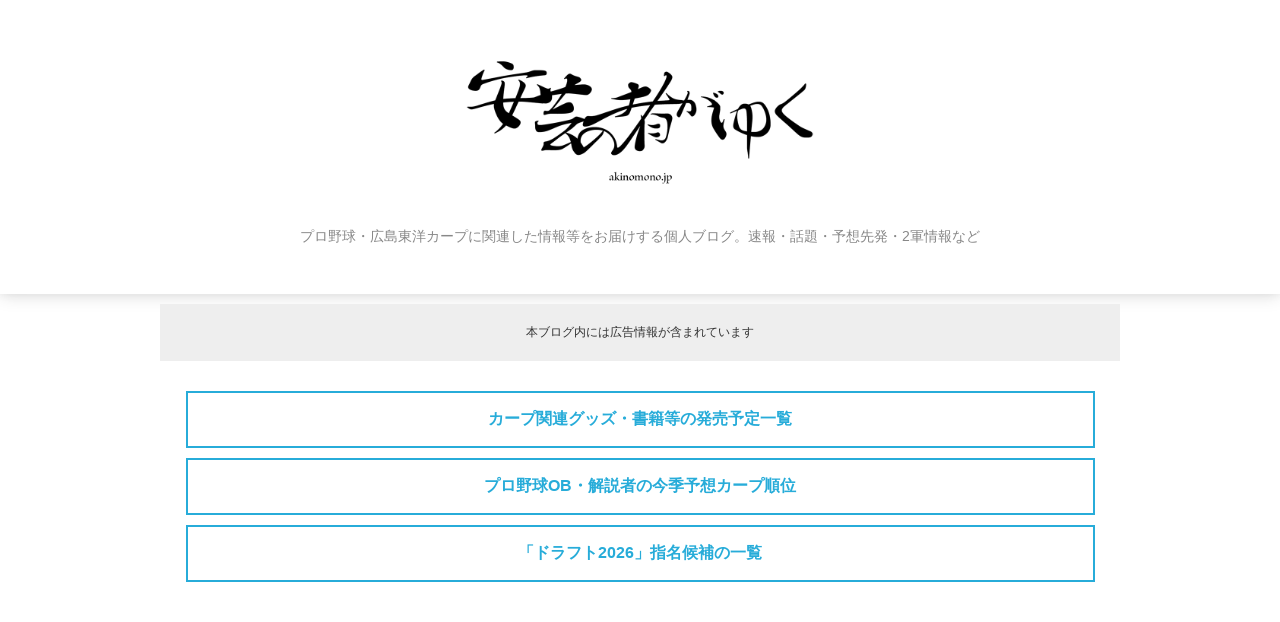

--- FILE ---
content_type: text/html; charset=utf-8
request_url: https://akinomono.jp/e/carp-2024-25592
body_size: 20848
content:
<!DOCTYPE html>
<html>
<head>


<!-- Global site tag (gtag.js) - Google Analytics -->
<script async src="https://www.googletagmanager.com/gtag/js?id=G-MN52SY8CZ8"></script>
<script>
  window.dataLayer = window.dataLayer || [];
  function gtag(){dataLayer.push(arguments);}
  gtag('js', new Date());

  gtag('config', 'G-MN52SY8CZ8');
</script>
<!-- End Global site tag (gtag.js) - Google Analytics -->


<script async src="https://pagead2.googlesyndication.com/pagead/js/adsbygoogle.js?client=ca-pub-9071727175187761"
     crossorigin="anonymous"></script>

<meta http-equiv="content-language" content="ja">

<meta name="twitter:card" content="summary_large_image" />
<meta name="twitter:site" content="@carp_akinomono" />
<meta name="twitter:creator" content="@carp_akinomono">

<meta name="twitter:title" content="【2024】2代目「カープ・トラム」3月22日（金）運行開始。セレモニー実施へ" />
<meta name="twitter:description" content="【イベント情報】── 広島高速交通株式会社は15日、2代目「カープ・トラム」の運行開始を発表。..." />
<meta name="twitter:image" content="https://blog-imgs-171.fc2.com/a/k/i/akinomono2010/24032101_0601.jpg" />


<!-- トップページ -->
 
<!-- 個別記事ページ -->
<title>【2024】2代目「カープ・トラム」3月22日（金）運行開始。セレモニー実施へ | 安芸の者がゆく＠カープ情報ブログ</title>
 
<!-- カテゴリ一覧ページ -->
 
<!-- 月別一覧ページ -->
 
<!-- ユーザータグ一覧ページ -->
 
<!-- 検索一覧ページ -->
 
<!-- 全記事一覧ページ -->
 
<!-- トップページから２ページ以降 -->

    <meta name="viewport" content="width=device-width, initial-scale=1">
  <meta http-equiv="X-UA-Compatible" content="IE=edge" />
  <meta name="author" content="安芸の者がゆく＠カープ情報ブログ" />
  <meta name="format-detection" content="telephone=no">

<meta name="google-site-verification" content="0mK4KaBkDODmT35A8jH_ZN3FwuA1Jqv6dvqu1yZWXIE" />
<meta name="msvalidate.01" content="AA2514B4FF562E501C83394ED7FD2EDA" />
<meta property="fb:app_id" content="321508931669573" />

<link rel="canonical" href="https://akinomono.jp/e/carp-2024-25592">
<link rel="stylesheet" href="https://use.fontawesome.com/releases/v5.11.0/css/all.css">

<link rel="shortcut icon" href="https://blog-imgs-124.fc2.com/a/k/i/akinomono2010/favicon_19011501.ico" type="image/vnd.microsoft.icon">

<link rel="apple-touch-icon" sizes="152x152" href="https://blog-imgs-138.fc2.com/a/k/i/akinomono2010/logo_icon_192x192_20080401.png">

  <link rel="stylesheet" href="https://blog-imgs-166.fc2.com/a/k/i/akinomono2010/css/56b6a.css" />

  <link rel="alternate" type="application/rss+xml" href="https://akinomono.jp/?xml" title="RSS" />
      <link rel="next" href="https://akinomono.jp/e/carp-2024-25593">  <link rel="prev" href="https://akinomono.jp/e/carp-farm-starting-lineup-today-2024-25591">  <link rel="start" href="https://akinomono.jp/" />
  <!--[if lt IE 9]>
  <script src="//static.fc2.com/sh_js/html5shiv.js"></script>
  <![endif]-->

<script async src="https://fundingchoicesmessages.google.com/i/pub-9071727175187761?ers=1" nonce="jbe_CQSObwipQHCd4bafOQ"></script><script nonce="jbe_CQSObwipQHCd4bafOQ">(function() {function signalGooglefcPresent() {if (!window.frames['googlefcPresent']) {if (document.body) {const iframe = document.createElement('iframe'); iframe.style = 'width: 0; height: 0; border: none; z-index: -1000; left: -1000px; top: -1000px;'; iframe.style.display = 'none'; iframe.name = 'googlefcPresent'; document.body.appendChild(iframe);} else {setTimeout(signalGooglefcPresent, 0);}}}signalGooglefcPresent();})();</script>

<script>(function(){/*

 Copyright The Closure Library Authors.
 SPDX-License-Identifier: Apache-2.0
*/
'use strict';var aa=function(a){var b=0;return function(){return b<a.length?{done:!1,value:a[b++]}:{done:!0}}},ba="function"==typeof Object.create?Object.create:function(a){var b=function(){};b.prototype=a;return new b},k;if("function"==typeof Object.setPrototypeOf)k=Object.setPrototypeOf;else{var m;a:{var ca={a:!0},n={};try{n.__proto__=ca;m=n.a;break a}catch(a){}m=!1}k=m?function(a,b){a.__proto__=b;if(a.__proto__!==b)throw new TypeError(a+" is not extensible");return a}:null}
var p=k,q=function(a,b){a.prototype=ba(b.prototype);a.prototype.constructor=a;if(p)p(a,b);else for(var c in b)if("prototype"!=c)if(Object.defineProperties){var d=Object.getOwnPropertyDescriptor(b,c);d&&Object.defineProperty(a,c,d)}else a[c]=b[c];a.v=b.prototype},r=this||self,da=function(){},t=function(a){return a};var u;var w=function(a,b){this.g=b===v?a:""};w.prototype.toString=function(){return this.g+""};var v={},x=function(a){if(void 0===u){var b=null;var c=r.trustedTypes;if(c&&c.createPolicy){try{b=c.createPolicy("goog#html",{createHTML:t,createScript:t,createScriptURL:t})}catch(d){r.console&&r.console.error(d.message)}u=b}else u=b}a=(b=u)?b.createScriptURL(a):a;return new w(a,v)};var A=function(){return Math.floor(2147483648*Math.random()).toString(36)+Math.abs(Math.floor(2147483648*Math.random())^Date.now()).toString(36)};var B={},C=null;var D="function"===typeof Uint8Array;function E(a,b,c){return"object"===typeof a?D&&!Array.isArray(a)&&a instanceof Uint8Array?c(a):F(a,b,c):b(a)}function F(a,b,c){if(Array.isArray(a)){for(var d=Array(a.length),e=0;e<a.length;e++){var f=a[e];null!=f&&(d[e]=E(f,b,c))}Array.isArray(a)&&a.s&&G(d);return d}d={};for(e in a)Object.prototype.hasOwnProperty.call(a,e)&&(f=a[e],null!=f&&(d[e]=E(f,b,c)));return d}
function ea(a){return F(a,function(b){return"number"===typeof b?isFinite(b)?b:String(b):b},function(b){var c;void 0===c&&(c=0);if(!C){C={};for(var d="ABCDEFGHIJKLMNOPQRSTUVWXYZabcdefghijklmnopqrstuvwxyz0123456789".split(""),e=["+/=","+/","-_=","-_.","-_"],f=0;5>f;f++){var h=d.concat(e[f].split(""));B[f]=h;for(var g=0;g<h.length;g++){var l=h[g];void 0===C[l]&&(C[l]=g)}}}c=B[c];d=Array(Math.floor(b.length/3));e=c[64]||"";for(f=h=0;h<b.length-2;h+=3){var y=b[h],z=b[h+1];l=b[h+2];g=c[y>>2];y=c[(y&3)<<
4|z>>4];z=c[(z&15)<<2|l>>6];l=c[l&63];d[f++]=""+g+y+z+l}g=0;l=e;switch(b.length-h){case 2:g=b[h+1],l=c[(g&15)<<2]||e;case 1:b=b[h],d[f]=""+c[b>>2]+c[(b&3)<<4|g>>4]+l+e}return d.join("")})}var fa={s:{value:!0,configurable:!0}},G=function(a){Array.isArray(a)&&!Object.isFrozen(a)&&Object.defineProperties(a,fa);return a};var H;var J=function(a,b,c){var d=H;H=null;a||(a=d);d=this.constructor.u;a||(a=d?[d]:[]);this.j=d?0:-1;this.h=null;this.g=a;a:{d=this.g.length;a=d-1;if(d&&(d=this.g[a],!(null===d||"object"!=typeof d||Array.isArray(d)||D&&d instanceof Uint8Array))){this.l=a-this.j;this.i=d;break a}void 0!==b&&-1<b?(this.l=Math.max(b,a+1-this.j),this.i=null):this.l=Number.MAX_VALUE}if(c)for(b=0;b<c.length;b++)a=c[b],a<this.l?(a+=this.j,(d=this.g[a])?G(d):this.g[a]=I):(d=this.l+this.j,this.g[d]||(this.i=this.g[d]={}),(d=this.i[a])?
G(d):this.i[a]=I)},I=Object.freeze(G([])),K=function(a,b){if(-1===b)return null;if(b<a.l){b+=a.j;var c=a.g[b];return c!==I?c:a.g[b]=G([])}if(a.i)return c=a.i[b],c!==I?c:a.i[b]=G([])},M=function(a,b){var c=L;if(-1===b)return null;a.h||(a.h={});if(!a.h[b]){var d=K(a,b);d&&(a.h[b]=new c(d))}return a.h[b]};J.prototype.toJSON=function(){var a=N(this,!1);return ea(a)};
var N=function(a,b){if(a.h)for(var c in a.h)if(Object.prototype.hasOwnProperty.call(a.h,c)){var d=a.h[c];if(Array.isArray(d))for(var e=0;e<d.length;e++)d[e]&&N(d[e],b);else d&&N(d,b)}return a.g},O=function(a,b){H=b=b?JSON.parse(b):null;a=new a(b);H=null;return a};J.prototype.toString=function(){return N(this,!1).toString()};var P=function(a){J.call(this,a)};q(P,J);function ha(a){var b,c=(a.ownerDocument&&a.ownerDocument.defaultView||window).document,d=null===(b=c.querySelector)||void 0===b?void 0:b.call(c,"script[nonce]");(b=d?d.nonce||d.getAttribute("nonce")||"":"")&&a.setAttribute("nonce",b)};var Q=function(a,b){b=String(b);"application/xhtml+xml"===a.contentType&&(b=b.toLowerCase());return a.createElement(b)},R=function(a){this.g=a||r.document||document};R.prototype.appendChild=function(a,b){a.appendChild(b)};var S=function(a,b,c,d,e,f){try{var h=a.g,g=Q(a.g,"SCRIPT");g.async=!0;g.src=b instanceof w&&b.constructor===w?b.g:"type_error:TrustedResourceUrl";ha(g);h.head.appendChild(g);g.addEventListener("load",function(){e();d&&h.head.removeChild(g)});g.addEventListener("error",function(){0<c?S(a,b,c-1,d,e,f):(d&&h.head.removeChild(g),f())})}catch(l){f()}};var ia=r.atob("aHR0cHM6Ly93d3cuZ3N0YXRpYy5jb20vaW1hZ2VzL2ljb25zL21hdGVyaWFsL3N5c3RlbS8xeC93YXJuaW5nX2FtYmVyXzI0ZHAucG5n"),ja=r.atob("WW91IGFyZSBzZWVpbmcgdGhpcyBtZXNzYWdlIGJlY2F1c2UgYWQgb3Igc2NyaXB0IGJsb2NraW5nIHNvZnR3YXJlIGlzIGludGVyZmVyaW5nIHdpdGggdGhpcyBwYWdlLg=="),ka=r.atob("RGlzYWJsZSBhbnkgYWQgb3Igc2NyaXB0IGJsb2NraW5nIHNvZnR3YXJlLCB0aGVuIHJlbG9hZCB0aGlzIHBhZ2Uu"),la=function(a,b,c){this.h=a;this.j=new R(this.h);this.g=null;this.i=[];this.l=!1;this.o=b;this.m=c},V=function(a){if(a.h.body&&!a.l){var b=
function(){T(a);r.setTimeout(function(){return U(a,3)},50)};S(a.j,a.o,2,!0,function(){r[a.m]||b()},b);a.l=!0}},T=function(a){for(var b=W(1,5),c=0;c<b;c++){var d=X(a);a.h.body.appendChild(d);a.i.push(d)}b=X(a);b.style.bottom="0";b.style.left="0";b.style.position="fixed";b.style.width=W(100,110).toString()+"%";b.style.zIndex=W(2147483544,2147483644).toString();b.style["background-color"]=ma(249,259,242,252,219,229);b.style["box-shadow"]="0 0 12px #888";b.style.color=ma(0,10,0,10,0,10);b.style.display=
"flex";b.style["justify-content"]="center";b.style["font-family"]="Roboto, Arial";c=X(a);c.style.width=W(80,85).toString()+"%";c.style.maxWidth=W(750,775).toString()+"px";c.style.margin="24px";c.style.display="flex";c.style["align-items"]="flex-start";c.style["justify-content"]="center";d=Q(a.j.g,"IMG");d.className=A();d.src=ia;d.style.height="24px";d.style.width="24px";d.style["padding-right"]="16px";var e=X(a),f=X(a);f.style["font-weight"]="bold";f.textContent=ja;var h=X(a);h.textContent=ka;Y(a,
e,f);Y(a,e,h);Y(a,c,d);Y(a,c,e);Y(a,b,c);a.g=b;a.h.body.appendChild(a.g);b=W(1,5);for(c=0;c<b;c++)d=X(a),a.h.body.appendChild(d),a.i.push(d)},Y=function(a,b,c){for(var d=W(1,5),e=0;e<d;e++){var f=X(a);b.appendChild(f)}b.appendChild(c);c=W(1,5);for(d=0;d<c;d++)e=X(a),b.appendChild(e)},W=function(a,b){return Math.floor(a+Math.random()*(b-a))},ma=function(a,b,c,d,e,f){return"rgb("+W(Math.max(a,0),Math.min(b,255)).toString()+","+W(Math.max(c,0),Math.min(d,255)).toString()+","+W(Math.max(e,0),Math.min(f,
255)).toString()+")"},X=function(a){a=Q(a.j.g,"DIV");a.className=A();return a},U=function(a,b){0>=b||null!=a.g&&0!=a.g.offsetHeight&&0!=a.g.offsetWidth||(na(a),T(a),r.setTimeout(function(){return U(a,b-1)},50))},na=function(a){var b=a.i;var c="undefined"!=typeof Symbol&&Symbol.iterator&&b[Symbol.iterator];b=c?c.call(b):{next:aa(b)};for(c=b.next();!c.done;c=b.next())(c=c.value)&&c.parentNode&&c.parentNode.removeChild(c);a.i=[];(b=a.g)&&b.parentNode&&b.parentNode.removeChild(b);a.g=null};var pa=function(a,b,c,d,e){var f=oa(c),h=function(l){l.appendChild(f);r.setTimeout(function(){f?(0!==f.offsetHeight&&0!==f.offsetWidth?b():a(),f.parentNode&&f.parentNode.removeChild(f)):a()},d)},g=function(l){document.body?h(document.body):0<l?r.setTimeout(function(){g(l-1)},e):b()};g(3)},oa=function(a){var b=document.createElement("div");b.className=a;b.style.width="1px";b.style.height="1px";b.style.position="absolute";b.style.left="-10000px";b.style.top="-10000px";b.style.zIndex="-10000";return b};var L=function(a){J.call(this,a)};q(L,J);var qa=function(a){J.call(this,a)};q(qa,J);var ra=function(a,b){this.l=a;this.m=new R(a.document);this.g=b;this.i=K(this.g,1);b=M(this.g,2);this.o=x(K(b,4)||"");this.h=!1;b=M(this.g,13);b=x(K(b,4)||"");this.j=new la(a.document,b,K(this.g,12))};ra.prototype.start=function(){sa(this)};
var sa=function(a){ta(a);S(a.m,a.o,3,!1,function(){a:{var b=a.i;var c=r.btoa(b);if(c=r[c]){try{var d=O(P,r.atob(c))}catch(e){b=!1;break a}b=b===K(d,1)}else b=!1}b?Z(a,K(a.g,14)):(Z(a,K(a.g,8)),V(a.j))},function(){pa(function(){Z(a,K(a.g,7));V(a.j)},function(){return Z(a,K(a.g,6))},K(a.g,9),K(a.g,10),K(a.g,11))})},Z=function(a,b){a.h||(a.h=!0,a=new a.l.XMLHttpRequest,a.open("GET",b,!0),a.send())},ta=function(a){var b=r.btoa(a.i);a.l[b]&&Z(a,K(a.g,5))};(function(a,b){r[a]=function(c){for(var d=[],e=0;e<arguments.length;++e)d[e-0]=arguments[e];r[a]=da;b.apply(null,d)}})("__h82AlnkH6D91__",function(a){"function"===typeof window.atob&&(new ra(window,O(qa,window.atob(a)))).start()});}).call(this);

window.__h82AlnkH6D91__("[base64]/[base64]/[base64]/[base64]");</script>

<meta property="og:type" content="article">
<meta property="og:url" content="https://akinomono.jp/e/carp-2024-25592">
<meta property="og:title" content="【2024】2代目「カープ・トラム」3月22日（金）運行開始。セレモニー実施へ">
<meta property="og:description" content="【イベント情報】── 広島高速交通株式会社は15日、2代目「カープ・トラム」の運行開始を発表。...">
<meta property="og:image" content="https://blog-imgs-171.fc2.com/a/k/i/akinomono2010/24032101_0601.jpg">
</head>
<body class="">


  <header class="l_header">
    <div class="header_img">
      <a href="https://akinomono.jp/">
        <span class="header_blog_name"><img src="https://blog-imgs-144.fc2.com/a/k/i/akinomono2010/logo_1000x350_21062701.png" width="380" alt="安芸の者がゆく" loading="lazy" title="安芸の者がゆく"/></span>
        <span class="header_introduction">プロ野球・広島東洋カープに関連した情報等をお届けする個人ブログ。速報・話題・予想先発・2軍情報など</span>
      </a>
    </div>
  </header>

  <div class="akinomono_pc_promotion">本ブログ内には広告情報が含まれています</div>

  <div class="l_container cf">

<a href="https://akinomono.jp/e/carp-2026-goods-29023" class="btn_01">カープ関連グッズ・書籍等の発売予定一覧</a>

<a href="https://akinomono.jp/e/carp-2026-29052" class="btn_01">プロ野球OB・解説者の今季予想カープ順位</a>

<a href="https://akinomono.jp/e/carp-2026-draft-29027" class="btn_01">「ドラフト2026」指名候補の一覧</a>

<div class="akinomono_featured_articles">
【特設】
<hr>
<small>【YouTube】</small><br>
<a href="https://youtu.be/tLqojZI2ckc?si=jEhBApgjTSZslmdf" rel="nofollow">秋季キャンプを終えた選手達、日南の人達に見送られて帰広へ（2025年11月21日）</a>
<hr>
<small>【Amazon.co.jp】</small><br>
<a href="https://amzn.to/49B1qKi" rel="nofollow">カープ手帳「球団承認Carp SPIRITS 2026」予約受付開始（3月16日発売予定）</a>
</div>


      <div class="l_left_area">

        <div class="blog_content">
          
                                              <!-- 個別記事 -->

              <div class="blog_entry" id="e25592">

                <h1 class="blog_entry_title">【2024】2代目「カープ・トラム」3月22日（金）運行開始。セレモニー実施へ</h1>

                <div class="blog_content_sup">
                  <span class="blog_content_date">
                    <span class="date_y">2024</span>/<span class="date_m">03</span>/<span class="date_d">21</span>
                  </span>
                  <div class="blog_content_category">
                    <a href="/c/%E3%82%A4%E3%83%99%E3%83%B3%E3%83%88%E6%83%85%E5%A0%B1" title="このカテゴリ一覧を見る">イベント情報</a>
                  </div>
                </div>

                <div class="blog_entry_body">
                  <div class="blog_entry_text">
                    <a href="https://blog-imgs-171.fc2.com/a/k/i/akinomono2010/24032101_0601.jpg" target="_blank"><img src="https://blog-imgs-171.fc2.com/a/k/i/akinomono2010/24032101_0601.jpg" alt="" border="0" width="1920" height="1080" /></a><br><br><strong>【イベント情報】</strong>── 広島高速交通株式会社は15日、2代目「カープ・トラム」の運行開始を発表。                  </div>

                  <div class="blog_entry_ad">

<script async src="https://pagead2.googlesyndication.com/pagead/js/adsbygoogle.js?client=ca-pub-9071727175187761"
     crossorigin="anonymous"></script>
<!-- 記事内部（PC） -->
<ins class="adsbygoogle"
     style="display:block"
     data-ad-client="ca-pub-9071727175187761"
     data-ad-slot="5944367449"
     data-ad-format="auto"
     data-full-width-responsive="true"></ins>
<script>
     (adsbygoogle = window.adsbygoogle || []).push({});
</script>

                  </div>

                  <div class="blog_entry_more">
                    2023年10月に引退した初代「カープ・トラム」に代わり、新型7000系車両にカープのラッピングを施した2代目「カープ・トラム」が3月22日（金）に運行を開始するというもの。<br><br>運行開始に伴い、2024年3月22日（金）14時30分からアストラムライン本通駅のホーム階においてデビューセレモニーが実施。広島東洋カープの選手も挨拶を行う予定。<br><br><span style="font-size: small;"><br>── プレスリリース「<strong><a href="https://www.astramline.co.jp/" rel="nofollow">広島高速交通株式会社</a></strong>」</span>                  </div>

                  <div class="blog_entry_ad">

<script async src="https://pagead2.googlesyndication.com/pagead/js/adsbygoogle.js?client=ca-pub-9071727175187761"
     crossorigin="anonymous"></script>
<!-- 記事下部（PC） -->
<ins class="adsbygoogle"
     style="display:block"
     data-ad-client="ca-pub-9071727175187761"
     data-ad-slot="6961032957"
     data-ad-format="auto"
     data-full-width-responsive="true"></ins>
<script>
     (adsbygoogle = window.adsbygoogle || []).push({});
</script>

                  </div>

                </div>
              </div>

              <div class="blog_entry_ad">

<script async src="https://pagead2.googlesyndication.com/pagead/js/adsbygoogle.js?client=ca-pub-9071727175187761"
     crossorigin="anonymous"></script>
<ins class="adsbygoogle"
     style="display:block"
     data-ad-format="autorelaxed"
     data-ad-client="ca-pub-9071727175187761"
     data-ad-slot="3698976955"></ins>
<script>
     (adsbygoogle = window.adsbygoogle || []).push({});
</script>

              </div>

                              <div class="relate_list_area cf">
                  <h3 class="relate_list_title">
                    関連記事
                  </h3>
                  <a href="/e/carp-2024-26381">
                      <div class="relate_item ">
                          <div class="relate_img_wrap">
                            <div class="relate_img" style="background-image: url(https://blogthumbnail.fc2.com/r72/171/a/k/i/akinomono2010/24072503_0201.jpg);"></div>
                          </div>
                          <div class="relate_about">
                            <h4 class="relate_title">
                                【カープ】7月31日（水）対ベイスターズ戦でクリス・ジョンソン氏による「メモリアルピッチセレモニー」が開催                            </h4>
                          </div>
                      </div>
                    </a><a href="/e/carp-2024-26347">
                      <div class="relate_item ">
                          <div class="relate_img_wrap">
                            <div class="relate_img" style="background-image: url(https://blogthumbnail.fc2.com/r72/171/a/k/i/akinomono2010/24071804_5551.jpg);"></div>
                          </div>
                          <div class="relate_about">
                            <h4 class="relate_title">
                                関東のファン向けカープ応援イベント、東京・銀座「TAU」で開催。ゲストに達川光男さんら                            </h4>
                          </div>
                      </div>
                    </a><a href="/e/carp-2024-26337">
                      <div class="relate_item ">
                          <div class="relate_img_wrap">
                            <div class="relate_img" style="background-image: url(https://blogthumbnail.fc2.com/r72/171/a/k/i/akinomono2010/24071701_4201.jpg);"></div>
                          </div>
                          <div class="relate_about">
                            <h4 class="relate_title">
                                「大瀬良大地投手ノーヒットノーラン達成記念プレート」マツダスタジアム2階のカープギャラリーに設置                            </h4>
                          </div>
                      </div>
                    </a><a href="/e/carp-2024-26268">
                      <div class="relate_item ">
                          <div class="relate_img_wrap">
                            <div class="relate_img" style="background-image: url(https://blogthumbnail.fc2.com/r72/171/a/k/i/akinomono2010/24070501_5551.jpg);"></div>
                          </div>
                          <div class="relate_about">
                            <h4 class="relate_title">
                                東京でカープファンイベントが開催。選手トークショーや限定Tシャツ販売                            </h4>
                          </div>
                      </div>
                    </a><a href="/e/carp-2024-26241">
                      <div class="relate_item ">
                          <div class="relate_img_wrap">
                            <div class="relate_img" style="background-image: url(https://blogthumbnail.fc2.com/r72/171/a/k/i/akinomono2010/24070101_0201.jpg);"></div>
                          </div>
                          <div class="relate_about">
                            <h4 class="relate_title">
                                【カープOB】安仁屋宗八さん80歳「傘寿」記念の生誕祭が開催へ。ゲストに緒方孝市さん                            </h4>
                          </div>
                      </div>
                    </a><a href="/e/carp-2024-26219">
                      <div class="relate_item ">
                          <div class="relate_img_wrap">
                            <div class="relate_img" style="background-image: url(https://blogthumbnail.fc2.com/r72/171/a/k/i/akinomono2010/24062701_4401.jpg);"></div>
                          </div>
                          <div class="relate_about">
                            <h4 class="relate_title">
                                【カープOB】クリス・ジョンソン、引退後初の来日へ。広島と東京でイベント開催                            </h4>
                          </div>
                      </div>
                    </a><a href="/e/mazda-stadium-2024-26050">
                      <div class="relate_item ">
                          <div class="relate_img_wrap">
                            <div class="relate_img" style="background-image: url(https://blogthumbnail.fc2.com/r72/171/a/k/i/akinomono2010/24053103_0201.jpg);"></div>
                          </div>
                          <div class="relate_about">
                            <h4 class="relate_title">
                                6月1日、マツダスタジアムで「広島ドラゴンフライズ優勝報告会」が開催［入場無料］                            </h4>
                          </div>
                      </div>
                    </a><a href="/e/carp-2024-25592">
                      <div class="relate_item  relate_list_now">
                          <div class="relate_img_wrap">
                            <div class="relate_img" style="background-image: url(https://blogthumbnail.fc2.com/r72/171/a/k/i/akinomono2010/24032101_0601.jpg);"></div>
                          </div>
                          <div class="relate_about">
                            <h4 class="relate_title">
                                【2024】2代目「カープ・トラム」3月22日（金）運行開始。セレモニー実施へ                            </h4>
                          </div>
                      </div>
                    </a><a href="/e/carp-2024-25590">
                      <div class="relate_item ">
                          <div class="relate_img_wrap">
                            <div class="relate_img" style="background-image: url(https://blogthumbnail.fc2.com/r72/171/a/k/i/akinomono2010/24032005_4601.jpg);"></div>
                          </div>
                          <div class="relate_about">
                            <h4 class="relate_title">
                                【2024】広島駅でカープ応援企画                            </h4>
                          </div>
                      </div>
                    </a><a href="/e/carp-2023-event-25016">
                      <div class="relate_item ">
                          <div class="relate_img_wrap">
                            <div class="relate_img" style="background-image: url(https://blogthumbnail.fc2.com/r72/166/a/k/i/akinomono2010/2310260101_5564.jpg);"></div>
                          </div>
                          <div class="relate_about">
                            <h4 class="relate_title">
                                カープ関連イベント情報［2023-2024］                            </h4>
                          </div>
                      </div>
                    </a><a href="/e/carp-2023-25200">
                      <div class="relate_item ">
                          <div class="relate_img_wrap">
                            <div class="relate_img" style="background-image: url(https://blogthumbnail.fc2.com/r72/166/a/k/i/akinomono2010/23112501_4601.jpg);"></div>
                          </div>
                          <div class="relate_about">
                            <h4 class="relate_title">
                                【カープ】新井貴浩監督、昨年に続きドラゴンフライズの試合にゲストとして来場へ                            </h4>
                          </div>
                      </div>
                    </a><a href="/blog-entry-25191.html">
                      <div class="relate_item ">
                          <div class="relate_img_wrap">
                            <div class="relate_img" style="background-image: url(https://blogthumbnail.fc2.com/r72/166/a/k/i/akinomono2010/23112202_4601.jpg);"></div>
                          </div>
                          <div class="relate_about">
                            <h4 class="relate_title">
                                【カープ】「超プロ野球ULTRA」に森下暢仁と小園海斗が出演                            </h4>
                          </div>
                      </div>
                    </a><a href="/e/carp-event-news-2023-fankan-25005">
                      <div class="relate_item ">
                          <div class="relate_img_wrap">
                            <div class="relate_img" style="background-image: url(https://blogthumbnail.fc2.com/r72/166/a/k/i/akinomono2010/23100401_8852.jpg);"></div>
                          </div>
                          <div class="relate_about">
                            <h4 class="relate_title">
                                「カープファン感謝デー2023」の開催が発表。無料動画配信も実施                            </h4>
                          </div>
                      </div>
                    </a><a href="/e/carp-event-news-2023-24909">
                      <div class="relate_item ">
                          <div class="relate_img_wrap">
                            <div class="relate_img" style="background-image: url(https://blogthumbnail.fc2.com/r72/166/a/k/i/akinomono2010/23091901_6653.jpg);"></div>
                          </div>
                          <div class="relate_about">
                            <h4 class="relate_title">
                                「ふくやまスポーツフェスティバル2023」カープOB・山内泰幸さんらが野球教室                            </h4>
                          </div>
                      </div>
                    </a><a href="/e/carp-event-news-2023-24890">
                      <div class="relate_item ">
                          <div class="relate_img_wrap">
                            <div class="relate_img" style="background-image: url(https://blogthumbnail.fc2.com/r72/166/a/k/i/akinomono2010/23091609_7745.jpg);"></div>
                          </div>
                          <div class="relate_about">
                            <h4 class="relate_title">
                                【イベント情報】「Veryカープ！スペシャルトークショー～あつまれ！カープ家族～」［観覧無料］                            </h4>
                          </div>
                      </div>
                    </a>                </div>
              
                                                                  <!-- 記事ページャ -->
                    <div class="pager  have_prev have_next">
                                              <div class="pager_prev">
                          <a class="pager_prev_link arrow" href="https://akinomono.jp/e/carp-2024-25593">
                            <span class="pager_prev_text">前の記事</span>
                          </a>
                        </div>
                      
                                              <div class="pager_next">
                          <a class="pager_next_link arrow" href="https://akinomono.jp/e/carp-farm-starting-lineup-today-2024-25591">
                            <span class="pager_next_text">次の記事</span>
                          </a>
                        </div>
                                          </div>
                  <!-- 記事ページャ -->
                                                
            <!-- /個別記事 -->
                                  


                      <div class="comment_area">
              <h3 id="comment-top" class="comment_area_title">コメント</h3>
              <!-- コメント一覧 -->
                            <!-- コメント一覧 -->

              <!-- コメント投稿フォーム -->
              <form action="https://akinomono.jp/e/carp-2024-25592" method="post" name="comment_form" id="comment_form">
                <div class="comment_form_wrap cf">
                    <div class="comment_form_title">
                      <input type="hidden" name="mode" value="regist" />
                      <input type="hidden" name="comment[no]" value="25592" />
                      <label for="name">名前</label>
                    </div>
                    <div class="comment_form_input">
                      <input id="name" class="comment_form_text" type="text" name="comment[name]" size="30" value="" />
                    </div>

                    <div class="comment_form_title">
                      <label for="comment">本文</label>
                    </div>
                    <div class="comment_tool_wrap">
                      <script type="text/javascript" src="https://static.fc2.com/js/blog/view/comment/comment_toolbar_ja.min.js?2017040501"></script>
                    </div>
                    <div class="form_textarea">
                      <textarea class="comment_form_textarea" id="comment" cols="20" rows="5" name="comment[body]"></textarea>
                    </div>


                </div>

                <p class="form_btn"><input class="comment_form_btn" type="submit" value="送信" /></p>
              </form>
              <!-- /コメント投稿フォーム -->
            </div>
          
          


          
          
          
        </div><!-- .blog_content -->
      </div><!-- .l_left_area -->

      <div class="l_right_area">

        <div class="profile">
                      <div class="profile_img_wrap">
              <span class="profile_img" style="background-image: url(https://blog-imgs-138.fc2.com/a/k/i/akinomono2010/logo_icon_192x192_20080401.png);"></span>
              <div class="profile_img_shadow"></div>
            </div>
                      <div class="profile_text">
              <p class="profile_name">
                安芸の者がゆく＠カープ情報ブログ              </p>
              <p class="profile_intro">
                プロ野球・広島東洋カープに関連した情報等をお届けする個人ブログ。速報・話題・予想先発・2軍情報など              </p>
            </div>
        </div>

        <div id="plugin_first" class="cf">
                      
              <div class="plugin_right cf">
                <h2 class="plugin_right_title">
                    サイト内検索
                </h2>

                <div class="plugin_right_content">
                                    <form action="https://akinomono.jp/e/carp-2024-25592" method="get">
  <p class="plugin-search" style="text-align:left">
    <input type="text" size="20" name="q" value="" maxlength="200" /><br />
    <input type="submit" value=" 検索 " />
  </p>
</form>
                                  </div>
              </div>
            
              <div class="plugin_right cf">
                <h2 class="plugin_right_title">
                    カテゴリ
                </h2>

                <div class="plugin_right_content">
                                    <ul class="main_menu">
      <li class="main_list" style="text-align:left">
            <a href="https://akinomono.jp/c/%E9%80%9F%E5%A0%B1%E3%83%BB%E3%83%8B%E3%83%A5%E3%83%BC%E3%82%B9" title="速報・ニュース">速報・ニュース(10457)</a>
      </li>
              <li class="main_list" style="text-align:left">
          <a href="https://akinomono.jp/c/%E5%90%84%E7%A8%AE%E4%BA%88%E6%83%B3" title="各種予想">各種予想(913)</a>
          <ul class="sub_menu">
            <li class="sub_list" style="text-align:left">
        <a href="https://akinomono.jp/c/%E4%BB%8A%E9%80%B1%E3%81%AE%E4%BA%88%E6%83%B3%E5%85%88%E7%99%BA" title="今週の予想先発">今週の予想先発(54)</a>
        </li>
              <li class="sub_list" style="text-align:left">
        <a href="https://akinomono.jp/c/%E4%BA%88%E6%83%B3%E3%82%B9%E3%82%BF%E3%83%A1%E3%83%B3" title="予想スタメン">予想スタメン(203)</a>
        </li>
                <li class="sub_list_end" style="text-align:left">
      <a href="https://akinomono.jp/c/%E9%A0%86%E4%BD%8D%E4%BA%88%E6%83%B3" title="順位予想">順位予想(9)</a>
          </li>
    </ul>
    </li>
        <li class="main_list" style="text-align:left">
            <a href="https://akinomono.jp/c/%E9%A0%86%E4%BD%8D%E8%A1%A8" title="順位表">順位表(1404)</a>
      </li>
              <li class="main_list" style="text-align:left">
          <a href="https://akinomono.jp/c/%E8%B2%A0%E5%82%B7%E8%80%85%E6%83%85%E5%A0%B1" title="負傷者情報">負傷者情報(20)</a>
          <ul class="sub_menu">
              <li class="sub_list_end" style="text-align:left">
      <a href="https://akinomono.jp/c/%E8%B2%A0%E5%82%B7%E8%80%85%E3%83%AA%E3%82%B9%E3%83%88" title="負傷者リスト">負傷者リスト(9)</a>
          </li>
    </ul>
    </li>
          <li class="main_list" style="text-align:left">
          <a href="https://akinomono.jp/c/%E7%95%AA%E7%B5%84%E6%83%85%E5%A0%B1" title="番組情報">番組情報(577)</a>
          <ul class="sub_menu">
              <li class="sub_list_end" style="text-align:left">
      <a href="https://akinomono.jp/c/%E5%B9%B4%E6%9C%AB%E5%B9%B4%E5%A7%8B%E3%81%AE%E7%89%B9%E7%95%AA%E4%B8%80%E8%A6%A7" title="年末年始の特番一覧">年末年始の特番一覧(2)</a>
          </li>
    </ul>
    </li>
          <li class="main_list" style="text-align:left">
          <a href="https://akinomono.jp/c/%E5%90%84%E7%A8%AE%E6%97%A5%E7%A8%8B%E6%83%85%E5%A0%B1" title="各種日程情報">各種日程情報(276)</a>
          <ul class="sub_menu">
            <li class="sub_list" style="text-align:left">
        <a href="https://akinomono.jp/c/1%E8%BB%8D%E3%81%AE%E6%97%A5%E7%A8%8B" title="1軍の日程">1軍の日程(72)</a>
        </li>
              <li class="sub_list" style="text-align:left">
        <a href="https://akinomono.jp/c/2%E8%BB%8D%E3%81%AE%E6%97%A5%E7%A8%8B" title="2軍の日程">2軍の日程(61)</a>
        </li>
              <li class="sub_list" style="text-align:left">
        <a href="https://akinomono.jp/c/%E7%A7%8B%E5%AD%A3%E6%95%99%E8%82%B2%E3%83%AA%E3%83%BC%E3%82%B0%E3%81%AE%E6%97%A5%E7%A8%8B" title="秋季教育リーグの日程">秋季教育リーグの日程(4)</a>
        </li>
              <li class="sub_list" style="text-align:left">
        <a href="https://akinomono.jp/c/%E7%A7%8B%E5%AD%A3%E3%82%AD%E3%83%A3%E3%83%B3%E3%83%97%E3%81%AE%E6%97%A5%E7%A8%8B" title="秋季キャンプの日程">秋季キャンプの日程(8)</a>
        </li>
              <li class="sub_list" style="text-align:left">
        <a href="https://akinomono.jp/c/%E3%82%AA%E3%83%95%E3%82%B7%E3%83%BC%E3%82%BA%E3%83%B3%E3%81%AE%E6%97%A5%E7%A8%8B" title="オフシーズンの日程">オフシーズンの日程(18)</a>
        </li>
              <li class="sub_list" style="text-align:left">
        <a href="https://akinomono.jp/c/%E6%97%A5%E7%A8%8B%E3%83%87%E3%83%BC%E3%82%BF" title="日程データ">日程データ(6)</a>
        </li>
                <li class="sub_list_end" style="text-align:left">
      <a href="https://akinomono.jp/c/%E4%BB%8A%E5%BE%8C%E3%81%AE%E4%BA%88%E5%AE%9A" title="今後の予定">今後の予定(104)</a>
          </li>
    </ul>
    </li>
        <li class="main_list" style="text-align:left">
            <a href="https://akinomono.jp/c/%E5%90%84%E7%A8%AE%E8%AB%87%E8%A9%B1" title="各種談話">各種談話(907)</a>
      </li>
              <li class="main_list" style="text-align:left">
          <a href="https://akinomono.jp/c/1%E8%BB%8D%E6%83%85%E5%A0%B1" title="1軍情報">1軍情報(4625)</a>
          <ul class="sub_menu">
            <li class="sub_list" style="text-align:left">
        <a href="https://akinomono.jp/c/%E4%BB%8A%E6%97%A5%E3%81%AE%E3%82%B9%E3%82%BF%E3%83%A1%E3%83%B3" title="今日のスタメン">今日のスタメン(1981)</a>
        </li>
              <li class="sub_list" style="text-align:left">
        <a href="https://akinomono.jp/c/%E8%A9%A6%E5%90%88%E7%B5%90%E6%9E%9C" title="試合結果">試合結果(1742)</a>
        </li>
              <li class="sub_list" style="text-align:left">
        <a href="https://akinomono.jp/c/%E3%83%92%E3%83%BC%E3%83%AD%E3%83%BC%E3%82%A4%E3%83%B3%E3%82%BF%E3%83%93%E3%83%A5%E3%83%BC" title="ヒーローインタビュー">ヒーローインタビュー(672)</a>
        </li>
              <li class="sub_list" style="text-align:left">
        <a href="https://akinomono.jp/c/%E3%82%AA%E3%83%BC%E3%83%97%E3%83%B3%E6%88%A6" title="オープン戦">オープン戦(153)</a>
        </li>
              <li class="sub_list" style="text-align:left">
        <a href="https://akinomono.jp/c/%E4%BA%A4%E6%B5%81%E6%88%A6" title="交流戦">交流戦(4)</a>
        </li>
              <li class="sub_list" style="text-align:left">
        <a href="https://akinomono.jp/c/%E3%82%AF%E3%83%A9%E3%82%A4%E3%83%9E%E3%83%83%E3%82%AF%E3%82%B9%E3%82%B7%E3%83%AA%E3%83%BC%E3%82%BA" title="クライマックスシリーズ">クライマックスシリーズ(47)</a>
        </li>
                <li class="sub_list_end" style="text-align:left">
      <a href="https://akinomono.jp/c/%E6%97%A5%E6%9C%AC%E3%82%B7%E3%83%AA%E3%83%BC%E3%82%BA" title="日本シリーズ">日本シリーズ(25)</a>
          </li>
    </ul>
    </li>
          <li class="main_list" style="text-align:left">
          <a href="https://akinomono.jp/c/2%E8%BB%8D%E6%83%85%E5%A0%B1%EF%BC%88%E3%83%95%E3%82%A1%E3%83%BC%E3%83%A0%EF%BC%89" title="2軍情報（ファーム）">2軍情報（ファーム）(1658)</a>
          <ul class="sub_menu">
              <li class="sub_list_end" style="text-align:left">
      <a href="https://akinomono.jp/c/%E3%83%95%E3%82%A1%E3%83%BC%E3%83%A0%E6%97%A5%E6%9C%AC%E9%81%B8%E6%89%8B%E6%A8%A9" title="ファーム日本選手権">ファーム日本選手権(1)</a>
          </li>
    </ul>
    </li>
          <li class="main_list" style="text-align:left">
          <a href="https://akinomono.jp/c/%E7%B7%B4%E7%BF%92%E8%A9%A6%E5%90%88%E3%81%AE%E6%83%85%E5%A0%B1" title="練習試合の情報">練習試合の情報(114)</a>
          <ul class="sub_menu">
              <li class="sub_list_end" style="text-align:left">
      <a href="https://akinomono.jp/c/%E7%B7%B4%E7%BF%92%E8%A9%A6%E5%90%88%E3%81%AE%E4%BA%88%E5%AE%9A" title="練習試合の予定">練習試合の予定(1)</a>
          </li>
    </ul>
    </li>
          <li class="main_list" style="text-align:left">
          <a href="https://akinomono.jp/c/%E3%82%AD%E3%83%A3%E3%83%B3%E3%83%97%E6%83%85%E5%A0%B1" title="キャンプ情報">キャンプ情報(328)</a>
          <ul class="sub_menu">
            <li class="sub_list" style="text-align:left">
        <a href="https://akinomono.jp/c/%E6%98%A5%E5%AD%A3%E3%82%AD%E3%83%A3%E3%83%B3%E3%83%97%E3%81%AE%E6%97%A5%E7%A8%8B" title="春季キャンプの日程">春季キャンプの日程(6)</a>
        </li>
              <li class="sub_list" style="text-align:left">
        <a href="https://akinomono.jp/c/%E6%98%A5%E5%AD%A3%E3%82%AD%E3%83%A3%E3%83%B3%E3%83%97%E5%8F%82%E5%8A%A0%E9%81%B8%E6%89%8B%E3%83%BB%E3%83%A1%E3%83%B3%E3%83%90%E3%83%BC%E6%8C%AF%E3%82%8A%E5%88%86%E3%81%91" title="春季キャンプ参加選手・メンバー振り分け">春季キャンプ参加選手・メンバー振り分け(15)</a>
        </li>
              <li class="sub_list" style="text-align:left">
        <a href="https://akinomono.jp/c/%E6%98%A5%E5%AD%A3%E3%82%AD%E3%83%A3%E3%83%B3%E3%83%97%E3%81%AE%E6%94%BE%E9%80%81%E4%BA%88%E5%AE%9A%EF%BC%88%E7%94%9F%E4%B8%AD%E7%B6%99%E3%83%BB%E3%83%A9%E3%82%A4%E3%83%96%E9%85%8D%E4%BF%A1%EF%BC%89" title="春季キャンプの放送予定（生中継・ライブ配信）">春季キャンプの放送予定（生中継・ライブ配信）(4)</a>
        </li>
              <li class="sub_list" style="text-align:left">
        <a href="https://akinomono.jp/c/%E6%98%A5%E5%AD%A3%E3%82%AD%E3%83%A3%E3%83%B3%E3%83%97%E3%83%84%E3%82%A2%E3%83%BC%E6%83%85%E5%A0%B1" title="春季キャンプツアー情報">春季キャンプツアー情報(2)</a>
        </li>
              <li class="sub_list" style="text-align:left">
        <a href="https://akinomono.jp/c/%E6%98%A5%E5%AD%A3%E3%82%AD%E3%83%A3%E3%83%B3%E3%83%97%E3%81%AE%E3%83%AC%E3%83%9D%E3%83%BC%E3%83%88" title="春季キャンプのレポート">春季キャンプのレポート(86)</a>
        </li>
              <li class="sub_list" style="text-align:left">
        <a href="https://akinomono.jp/c/%E7%B4%85%E7%99%BD%E6%88%A6%E3%81%AE%E6%83%85%E5%A0%B1" title="紅白戦の情報">紅白戦の情報(59)</a>
        </li>
              <li class="sub_list" style="text-align:left">
        <a href="https://akinomono.jp/c/%E3%82%B7%E3%83%BC%E3%83%88%E6%89%93%E6%92%83%EF%BC%88%E5%AE%9F%E6%88%A6%E5%BD%A2%E5%BC%8F%E7%B7%B4%E7%BF%92%EF%BC%89" title="シート打撃（実戦形式練習）">シート打撃（実戦形式練習）(34)</a>
        </li>
              <li class="sub_list" style="text-align:left">
        <a href="https://akinomono.jp/c/%E7%A7%8B%E5%AD%A3%E7%B7%B4%E7%BF%92" title="秋季練習">秋季練習(20)</a>
        </li>
              <li class="sub_list" style="text-align:left">
        <a href="https://akinomono.jp/c/%E7%A7%8B%E5%AD%A3%E3%82%AD%E3%83%A3%E3%83%B3%E3%83%97%E5%8F%82%E5%8A%A0%E9%81%B8%E6%89%8B%E3%81%AE%E4%B8%80%E8%A6%A7" title="秋季キャンプ参加選手の一覧">秋季キャンプ参加選手の一覧(9)</a>
        </li>
              <li class="sub_list" style="text-align:left">
        <a href="https://akinomono.jp/c/%E7%A7%8B%E5%AD%A3%E3%82%AD%E3%83%A3%E3%83%B3%E3%83%97%E3%81%AE%E6%94%BE%E9%80%81%E4%BA%88%E5%AE%9A%EF%BC%88%E7%94%9F%E4%B8%AD%E7%B6%99%E3%83%BB%E3%83%A9%E3%82%A4%E3%83%96%E9%85%8D%E4%BF%A1%EF%BC%89" title="秋季キャンプの放送予定（生中継・ライブ配信）">秋季キャンプの放送予定（生中継・ライブ配信）(2)</a>
        </li>
              <li class="sub_list" style="text-align:left">
        <a href="https://akinomono.jp/c/%E7%A7%8B%E5%AD%A3%E3%82%AD%E3%83%A3%E3%83%B3%E3%83%97%E3%81%AE%E5%8B%95%E7%94%BB" title="秋季キャンプの動画">秋季キャンプの動画(61)</a>
        </li>
                <li class="sub_list_end" style="text-align:left">
      <a href="https://akinomono.jp/c/%E7%A7%8B%E5%AD%A3%E3%82%AD%E3%83%A3%E3%83%B3%E3%83%97%E3%81%AE%E5%86%99%E7%9C%9F" title="秋季キャンプの写真">秋季キャンプの写真(9)</a>
          </li>
    </ul>
    </li>
          <li class="main_list" style="text-align:left">
          <a href="https://akinomono.jp/c/%E6%98%A5%E5%AD%A3%E3%83%BB%E7%A7%8B%E5%AD%A3%E6%95%99%E8%82%B2%E3%83%AA%E3%83%BC%E3%82%B0%E3%81%AE%E6%83%85%E5%A0%B1" title="春季・秋季教育リーグの情報">春季・秋季教育リーグの情報(133)</a>
          <ul class="sub_menu">
              <li class="sub_list_end" style="text-align:left">
      <a href="https://akinomono.jp/c/%E7%A7%8B%E5%AD%A3%E6%95%99%E8%82%B2%E3%83%AA%E3%83%BC%E3%82%B0%E5%8F%82%E5%8A%A0%E9%81%B8%E6%89%8B%E3%81%AE%E4%B8%80%E8%A6%A7" title="秋季教育リーグ参加選手の一覧">秋季教育リーグ参加選手の一覧(3)</a>
          </li>
    </ul>
    </li>
        <li class="main_list" style="text-align:left">
            <a href="https://akinomono.jp/c/%E6%B9%AF%E5%B8%83%E9%99%A2%E3%83%AA%E3%83%8F%E3%83%93%E3%83%AA%E3%82%AD%E3%83%A3%E3%83%B3%E3%83%97%E9%96%A2%E9%80%A3" title="湯布院リハビリキャンプ関連">湯布院リハビリキャンプ関連(5)</a>
      </li>
              <li class="main_list" style="text-align:left">
          <a href="https://akinomono.jp/c/%E5%85%AC%E7%A4%BA" title="公示">公示(996)</a>
          <ul class="sub_menu">
            <li class="sub_list" style="text-align:left">
        <a href="https://akinomono.jp/c/%E6%94%AF%E9%85%8D%E4%B8%8B%E9%81%B8%E6%89%8B%E7%99%BB%E9%8C%B2" title="支配下選手登録">支配下選手登録(16)</a>
        </li>
                <li class="sub_list_end" style="text-align:left">
      <a href="https://akinomono.jp/c/%E8%82%B2%E6%88%90%E9%81%B8%E6%89%8B%E4%BF%9D%E7%95%99%E8%80%85%E5%90%8D%E7%B0%BF" title="育成選手保留者名簿">育成選手保留者名簿(4)</a>
          </li>
    </ul>
    </li>
          <li class="main_list" style="text-align:left">
          <a href="https://akinomono.jp/c/%E5%85%A5%E9%80%80%E5%9B%A3%E6%83%85%E5%A0%B1" title="入退団情報">入退団情報(151)</a>
          <ul class="sub_menu">
            <li class="sub_list" style="text-align:left">
        <a href="https://akinomono.jp/c/%E6%88%A6%E5%8A%9B%E5%A4%96%E9%80%9A%E5%91%8A" title="戦力外通告">戦力外通告(32)</a>
        </li>
              <li class="sub_list" style="text-align:left">
        <a href="https://akinomono.jp/c/%E3%83%88%E3%83%AC%E3%83%BC%E3%83%89" title="トレード">トレード(2)</a>
        </li>
              <li class="sub_list" style="text-align:left">
        <a href="https://akinomono.jp/c/%E5%A4%96%E5%9B%BD%E4%BA%BA%E9%81%B8%E6%89%8B" title="外国人選手">外国人選手(18)</a>
        </li>
              <li class="sub_list" style="text-align:left">
        <a href="https://akinomono.jp/c/%E7%8F%BE%E5%BD%B9%E3%83%89%E3%83%A9%E3%83%95%E3%83%88" title="現役ドラフト">現役ドラフト(10)</a>
        </li>
              <li class="sub_list" style="text-align:left">
        <a href="https://akinomono.jp/c/%E3%83%9D%E3%82%B9%E3%83%86%E3%82%A3%E3%83%B3%E3%82%B0%E3%82%B7%E3%82%B9%E3%83%86%E3%83%A0" title="ポスティングシステム">ポスティングシステム(24)</a>
        </li>
              <li class="sub_list" style="text-align:left">
        <a href="https://akinomono.jp/c/FA%E5%AE%A3%E8%A8%80%EF%BC%88FA%E6%A8%A9%E3%81%AE%E8%A1%8C%E4%BD%BF%EF%BC%89" title="FA宣言（FA権の行使）">FA宣言（FA権の行使）(24)</a>
        </li>
              <li class="sub_list" style="text-align:left">
        <a href="https://akinomono.jp/c/%E4%BA%BA%E7%9A%84%E8%A3%9C%E5%84%9F%E9%81%B8%E6%89%8B" title="人的補償選手">人的補償選手(1)</a>
        </li>
              <li class="sub_list" style="text-align:left">
        <a href="https://akinomono.jp/c/%E9%81%B8%E6%89%8B%E7%8D%B2%E5%BE%97" title="選手獲得">選手獲得(2)</a>
        </li>
                <li class="sub_list_end" style="text-align:left">
      <a href="https://akinomono.jp/c/%E5%85%A5%E5%9B%A3%E4%BC%9A%E8%A6%8B" title="入団会見">入団会見(37)</a>
          </li>
    </ul>
    </li>
          <li class="main_list" style="text-align:left">
          <a href="https://akinomono.jp/c/%E3%83%89%E3%83%A9%E3%83%95%E3%83%88%E9%96%A2%E9%80%A3%E6%83%85%E5%A0%B1" title="ドラフト関連情報">ドラフト関連情報(38)</a>
          <ul class="sub_menu">
            <li class="sub_list" style="text-align:left">
        <a href="https://akinomono.jp/c/%E3%83%89%E3%83%A9%E3%83%95%E3%83%88%E6%8C%87%E5%90%8D%E5%80%99%E8%A3%9C%E3%81%AE%E4%B8%80%E8%A6%A7" title="ドラフト指名候補の一覧">ドラフト指名候補の一覧(1)</a>
        </li>
              <li class="sub_list" style="text-align:left">
        <a href="https://akinomono.jp/c/%E4%BA%A4%E6%B8%89%E6%A8%A9%E3%82%92%E7%8D%B2%E5%BE%97%E3%81%97%E3%81%9F%E9%81%B8%E6%89%8B%E3%81%AE%E4%B8%80%E8%A6%A7" title="交渉権を獲得した選手の一覧">交渉権を獲得した選手の一覧(0)</a>
        </li>
                <li class="sub_list_end" style="text-align:left">
      <a href="https://akinomono.jp/c/%E3%82%B9%E3%82%AB%E3%82%A6%E3%83%88%E3%81%AE%E4%B8%80%E8%A6%A7" title="スカウトの一覧">スカウトの一覧(1)</a>
          </li>
    </ul>
    </li>
          <li class="main_list" style="text-align:left">
          <a href="https://akinomono.jp/c/%E5%85%83%E3%82%AB%E3%83%BC%E3%83%97%E9%81%B8%E6%89%8B%E3%83%BBOB%E3%81%AE%E6%83%85%E5%A0%B1" title="元カープ選手・OBの情報">元カープ選手・OBの情報(44)</a>
          <ul class="sub_menu">
              <li class="sub_list_end" style="text-align:left">
      <a href="https://akinomono.jp/c/%E7%8F%BE%E5%BD%B9%E5%BC%95%E9%80%80%E3%83%BB%E9%80%80%E5%9B%A3%E9%81%B8%E6%89%8B%E3%81%AE%E6%83%85%E5%A0%B1%E4%B8%80%E8%A6%A7" title="現役引退・退団選手の情報一覧">現役引退・退団選手の情報一覧(12)</a>
          </li>
    </ul>
    </li>
          <li class="main_list" style="text-align:left">
          <a href="https://akinomono.jp/c/%E9%96%A2%E9%80%A3%E3%82%B0%E3%83%83%E3%82%BA%E3%83%BB%E6%9B%B8%E7%B1%8D%E7%AD%89%E3%81%AE%E6%83%85%E5%A0%B1" title="関連グッズ・書籍等の情報">関連グッズ・書籍等の情報(498)</a>
          <ul class="sub_menu">
              <li class="sub_list_end" style="text-align:left">
      <a href="https://akinomono.jp/c/%E7%99%BA%E5%A3%B2%E4%BA%88%E5%AE%9A%E3%81%AE%E4%B8%80%E8%A6%A7" title="発売予定の一覧">発売予定の一覧(2)</a>
          </li>
    </ul>
    </li>
        <li class="main_list" style="text-align:left">
            <a href="https://akinomono.jp/c/%E9%87%8E%E7%90%83%E6%97%A5%E6%9C%AC%E4%BB%A3%E8%A1%A8%EF%BC%88%E4%BE%8D%E3%82%B8%E3%83%A3%E3%83%91%E3%83%B3%EF%BC%89" title="野球日本代表（侍ジャパン）">野球日本代表（侍ジャパン）(23)</a>
      </li>
              <li class="main_list" style="text-align:left">
          <a href="https://akinomono.jp/c/%E7%B5%90%E5%A9%9A%E3%83%BB%E5%85%A5%E7%B1%8D%E7%99%BA%E8%A1%A8" title="結婚・入籍発表">結婚・入籍発表(49)</a>
          <ul class="sub_menu">
              <li class="sub_list_end" style="text-align:left">
      <a href="https://akinomono.jp/c/%E7%B5%90%E5%A9%9A%E3%83%BB%E5%85%A5%E7%B1%8D%E3%82%92%E7%99%BA%E8%A1%A8%E3%81%97%E3%81%9F%E9%81%B8%E6%89%8B%E3%81%AE%E4%B8%80%E8%A6%A7" title="結婚・入籍を発表した選手の一覧">結婚・入籍を発表した選手の一覧(1)</a>
          </li>
    </ul>
    </li>
          <li class="main_list" style="text-align:left">
          <a href="https://akinomono.jp/c/%E3%82%AA%E3%83%95%E3%82%B7%E3%83%BC%E3%82%BA%E3%83%B3" title="オフシーズン">オフシーズン(382)</a>
          <ul class="sub_menu">
            <li class="sub_list" style="text-align:left">
        <a href="https://akinomono.jp/c/%E3%83%95%E3%82%A1%E3%83%B3%E3%82%AF%E3%83%A9%E3%83%96%E9%96%A2%E9%80%A3" title="ファンクラブ関連">ファンクラブ関連(27)</a>
        </li>
              <li class="sub_list" style="text-align:left">
        <a href="https://akinomono.jp/c/%E5%A5%91%E7%B4%84%E6%9B%B4%E6%94%B9" title="契約更改">契約更改(129)</a>
        </li>
              <li class="sub_list" style="text-align:left">
        <a href="https://akinomono.jp/c/%E3%83%81%E3%83%BC%E3%83%A0%E7%B5%84%E9%96%A3%E9%96%A2%E9%80%A3%EF%BC%88%E3%82%B3%E3%83%BC%E3%83%81%E3%83%B3%E3%82%B0%E3%82%B9%E3%82%BF%E3%83%83%E3%83%95%EF%BC%89" title="チーム組閣関連（コーチングスタッフ）">チーム組閣関連（コーチングスタッフ）(6)</a>
        </li>
              <li class="sub_list" style="text-align:left">
        <a href="https://akinomono.jp/c/12%E7%90%83%E5%9B%A3%E5%90%88%E5%90%8C%E3%83%88%E3%83%A9%E3%82%A4%E3%82%A2%E3%82%A6%E3%83%88" title="12球団合同トライアウト">12球団合同トライアウト(7)</a>
        </li>
              <li class="sub_list" style="text-align:left">
        <a href="https://akinomono.jp/c/%E3%83%81%E3%83%BC%E3%83%A0%E3%82%AD%E3%83%A3%E3%83%83%E3%83%81%E3%83%95%E3%83%AC%E3%83%BC%E3%82%BA%EF%BC%88%E3%82%B9%E3%83%AD%E3%83%BC%E3%82%AC%E3%83%B3%EF%BC%89" title="チームキャッチフレーズ（スローガン）">チームキャッチフレーズ（スローガン）(14)</a>
        </li>
              <li class="sub_list" style="text-align:left">
        <a href="https://akinomono.jp/c/%E9%81%B8%E6%89%8B%E4%BC%9A%E3%82%B4%E3%83%AB%E3%83%95" title="選手会ゴルフ">選手会ゴルフ(32)</a>
        </li>
              <li class="sub_list" style="text-align:left">
        <a href="https://akinomono.jp/c/%E5%84%AA%E5%8B%9D%E3%83%91%E3%83%AC%E3%83%BC%E3%83%89" title="優勝パレード">優勝パレード(27)</a>
        </li>
              <li class="sub_list" style="text-align:left">
        <a href="https://akinomono.jp/c/%E5%84%AA%E5%8B%9D%E6%97%85%E8%A1%8C" title="優勝旅行">優勝旅行(2)</a>
        </li>
              <li class="sub_list" style="text-align:left">
        <a href="https://akinomono.jp/c/%E8%87%AA%E4%B8%BB%E3%83%88%E3%83%AC%E6%83%85%E5%A0%B1" title="自主トレ情報">自主トレ情報(48)</a>
        </li>
              <li class="sub_list" style="text-align:left">
        <a href="https://akinomono.jp/c/CM%E5%87%BA%E6%BC%94" title="CM出演">CM出演(33)</a>
        </li>
              <li class="sub_list" style="text-align:left">
        <a href="https://akinomono.jp/c/%E8%AD%B7%E6%91%A9%E8%A1%8C" title="護摩行">護摩行(50)</a>
        </li>
                <li class="sub_list_end" style="text-align:left">
      <a href="https://akinomono.jp/c/%E6%AD%AF%E7%A7%91%E6%A4%9C%E8%A8%BA" title="歯科検診">歯科検診(7)</a>
          </li>
    </ul>
    </li>
        <li class="main_list" style="text-align:left">
            <a href="https://akinomono.jp/c/%E8%83%8C%E7%95%AA%E5%8F%B7%E9%96%A2%E9%80%A3" title="背番号関連">背番号関連(28)</a>
      </li>
              <li class="main_list" style="text-align:left">
          <a href="https://akinomono.jp/c/%E3%83%81%E3%82%B1%E3%83%83%E3%83%88%E6%83%85%E5%A0%B1" title="チケット情報">チケット情報(133)</a>
          <ul class="sub_menu">
              <li class="sub_list_end" style="text-align:left">
      <a href="https://akinomono.jp/c/%E5%B9%B4%E9%96%93%E6%8C%87%E5%AE%9A%E5%B8%AD" title="年間指定席">年間指定席(17)</a>
          </li>
    </ul>
    </li>
          <li class="main_list" style="text-align:left">
          <a href="https://akinomono.jp/c/%E3%82%A4%E3%83%99%E3%83%B3%E3%83%88%E6%83%85%E5%A0%B1" title="イベント情報">イベント情報(737)</a>
          <ul class="sub_menu">
            <li class="sub_list" style="text-align:left">
        <a href="https://akinomono.jp/c/%E3%82%A4%E3%83%99%E3%83%B3%E3%83%88%E4%B8%80%E8%A6%A7" title="イベント一覧">イベント一覧(1)</a>
        </li>
              <li class="sub_list" style="text-align:left">
        <a href="https://akinomono.jp/c/%E3%82%A4%E3%83%99%E3%83%B3%E3%83%88%E3%83%AC%E3%83%9D%E3%83%BC%E3%83%88" title="イベントレポート">イベントレポート(143)</a>
        </li>
              <li class="sub_list" style="text-align:left">
        <a href="https://akinomono.jp/c/%E5%BF%85%E5%8B%9D%E7%A5%88%E9%A1%98" title="必勝祈願">必勝祈願(26)</a>
        </li>
              <li class="sub_list" style="text-align:left">
        <a href="https://akinomono.jp/c/%E3%82%B5%E3%83%BC%E3%83%89%E3%83%A6%E3%83%8B%E3%83%95%E3%82%A9%E3%83%BC%E3%83%A0%E7%9D%80%E7%94%A8%E8%A9%A6%E5%90%88" title="サードユニフォーム着用試合">サードユニフォーム着用試合(2)</a>
        </li>
              <li class="sub_list" style="text-align:left">
        <a href="https://akinomono.jp/c/%E3%82%AA%E3%83%BC%E3%83%AB%E3%82%B9%E3%82%BF%E3%83%BC" title="オールスター">オールスター(95)</a>
        </li>
              <li class="sub_list" style="text-align:left">
        <a href="https://akinomono.jp/c/%E3%83%95%E3%83%AC%E3%83%83%E3%82%B7%E3%83%A5%E3%82%AA%E3%83%BC%E3%83%AB%E3%82%B9%E3%82%BF%E3%83%BC" title="フレッシュオールスター">フレッシュオールスター(22)</a>
        </li>
              <li class="sub_list" style="text-align:left">
        <a href="https://akinomono.jp/c/%E3%83%95%E3%82%A1%E3%83%B3%E6%84%9F%E8%AC%9D%E3%83%87%E3%83%BC" title="ファン感謝デー">ファン感謝デー(6)</a>
        </li>
              <li class="sub_list" style="text-align:left">
        <a href="https://akinomono.jp/c/%E6%96%B0%E5%85%A5%E5%9B%A3%E9%81%B8%E6%89%8B%E7%99%BA%E8%A1%A8" title="新入団選手発表">新入団選手発表(13)</a>
        </li>
              <li class="sub_list" style="text-align:left">
        <a href="https://akinomono.jp/c/%E3%83%90%E3%83%88%E3%83%AB%E3%82%B9%E3%82%BF%E3%82%B8%E3%82%A2%E3%83%A0" title="バトルスタジアム">バトルスタジアム(24)</a>
        </li>
                <li class="sub_list_end" style="text-align:left">
      <a href="https://akinomono.jp/c/%E6%97%A5%E7%B1%B3%E9%87%8E%E7%90%83" title="日米野球">日米野球(6)</a>
          </li>
    </ul>
    </li>
          <li class="main_list" style="text-align:left">
          <a href="https://akinomono.jp/c/%E5%90%84%E7%A8%AE%E8%A8%98%E9%8C%B2%E3%83%BB%E8%A1%A8%E5%BD%B0" title="各種記録・表彰">各種記録・表彰(95)</a>
          <ul class="sub_menu">
            <li class="sub_list" style="text-align:left">
        <a href="https://akinomono.jp/c/%E6%9C%88%E9%96%93MVP" title="月間MVP">月間MVP(20)</a>
        </li>
              <li class="sub_list" style="text-align:left">
        <a href="https://akinomono.jp/c/%E3%83%95%E3%82%A1%E3%83%BC%E3%83%A0%E6%9C%88%E9%96%93MVP" title="ファーム月間MVP">ファーム月間MVP(15)</a>
        </li>
              <li class="sub_list" style="text-align:left">
        <a href="https://akinomono.jp/c/%E3%83%99%E3%82%B9%E3%83%88%E3%83%8A%E3%82%A4%E3%83%B3" title="ベストナイン">ベストナイン(5)</a>
        </li>
              <li class="sub_list" style="text-align:left">
        <a href="https://akinomono.jp/c/%E3%82%B4%E3%83%BC%E3%83%AB%E3%83%87%E3%83%B3%E3%83%BB%E3%82%B0%E3%83%A9%E3%83%96" title="ゴールデン・グラブ">ゴールデン・グラブ(17)</a>
        </li>
              <li class="sub_list" style="text-align:left">
        <a href="https://akinomono.jp/c/%E3%82%B9%E3%82%AB%E3%83%91%E3%83%BC%EF%BC%81%E3%82%B5%E3%83%A8%E3%83%8A%E3%83%A9%E8%B3%9E" title="スカパー！サヨナラ賞">スカパー！サヨナラ賞(7)</a>
        </li>
                <li class="sub_list_end" style="text-align:left">
      <a href="https://akinomono.jp/c/%E3%82%B5%E3%82%A4%E3%82%AF%E3%83%AB%E3%83%92%E3%83%83%E3%83%88" title="サイクルヒット">サイクルヒット(1)</a>
          </li>
    </ul>
    </li>
        <li class="main_list" style="text-align:left">
            <a href="https://akinomono.jp/c/%E3%82%B3%E3%83%A9%E3%83%A0" title="コラム">コラム(35)</a>
      </li>
            <li class="main_list" style="text-align:left">
            <a href="https://akinomono.jp/c/%E9%81%B8%E6%89%8B%E4%BC%9A" title="選手会">選手会(1)</a>
      </li>
            <li class="main_list" style="text-align:left">
            <a href="https://akinomono.jp/c/%E3%82%B0%E3%83%AB%E3%83%A1" title="グルメ">グルメ(24)</a>
      </li>
            <li class="main_list" style="text-align:left">
            <a href="https://akinomono.jp/c/%E4%BB%8A%E6%97%A5%E3%81%AF%E4%BD%95%E3%81%AE%E6%97%A5" title="今日は何の日">今日は何の日(66)</a>
      </li>
            <li class="main_list" style="text-align:left">
            <a href="https://akinomono.jp/c/%E3%82%88%E3%81%8F%E3%81%82%E3%82%8B%E8%B3%AA%E5%95%8F%E3%81%A8%E5%9B%9E%E7%AD%94" title="よくある質問と回答">よくある質問と回答(4)</a>
      </li>
            <li class="main_list" style="text-align:left">
            <a href="https://akinomono.jp/c/%E8%A8%83%E5%A0%B1" title="訃報">訃報(16)</a>
      </li>
            <li class="main_list" style="text-align:left">
            <a href="https://akinomono.jp/c/%E4%BB%8A%E6%97%A5%E3%81%AE%E3%82%AB%E3%83%BC%E3%83%97" title="今日のカープ">今日のカープ(152)</a>
      </li>
            <li class="main_list" style="text-align:left">
            <a href="https://akinomono.jp/c/%E5%86%99%E7%9C%9F%E9%9B%86" title="写真集">写真集(364)</a>
      </li>
            <li class="main_list" style="text-align:left">
            <a href="https://akinomono.jp/c/%E5%8B%95%E7%94%BB" title="動画">動画(35)</a>
      </li>
            <li class="main_list" style="text-align:left">
            <a href="https://akinomono.jp/c/%E5%B9%B4%E9%BD%A2%E5%88%A5%E9%81%B8%E6%89%8B%E4%B8%80%E8%A6%A7%E8%A1%A8" title="年齢別選手一覧表">年齢別選手一覧表(11)</a>
      </li>
              <li class="main_list" style="text-align:left">
          <a href="https://akinomono.jp/c/%E7%90%83%E5%9B%A3%E6%96%BD%E8%A8%AD%E3%83%BB%E9%96%A2%E9%80%A3%E5%90%8D%E6%89%80" title="球団施設・関連名所">球団施設・関連名所(31)</a>
          <ul class="sub_menu">
            <li class="sub_list" style="text-align:left">
        <a href="https://akinomono.jp/c/%E3%83%9E%E3%83%84%E3%83%80%E3%82%B9%E3%82%BF%E3%82%B8%E3%82%A2%E3%83%A0" title="マツダスタジアム">マツダスタジアム(9)</a>
        </li>
              <li class="sub_list" style="text-align:left">
        <a href="https://akinomono.jp/c/%E5%8B%9D%E9%AF%89%E3%81%AE%E6%A3%AE" title="勝鯉の森">勝鯉の森(7)</a>
        </li>
              <li class="sub_list" style="text-align:left">
        <a href="https://akinomono.jp/c/%E3%82%AB%E3%83%BC%E3%83%97%E3%83%AD%E3%83%BC%E3%83%89" title="カープロード">カープロード(8)</a>
        </li>
              <li class="sub_list" style="text-align:left">
        <a href="https://akinomono.jp/c/%E3%83%A2%E3%83%8B%E3%83%A5%E3%83%A1%E3%83%B3%E3%83%88%E3%82%B9%E3%82%AF%E3%82%A8%E3%82%A2" title="モニュメントスクエア">モニュメントスクエア(4)</a>
        </li>
              <li class="sub_list" style="text-align:left">
        <a href="https://akinomono.jp/c/%E4%BA%8C%E6%B2%B3%E9%87%8E%E7%90%83%E5%A0%B4" title="二河野球場">二河野球場(2)</a>
        </li>
                <li class="sub_list_end" style="text-align:left">
      <a href="https://akinomono.jp/c/%E3%82%AB%E3%83%BC%E3%83%97%E3%82%A6%E3%82%A9%E3%83%BC%E3%83%AB" title="カープウォール">カープウォール(1)</a>
          </li>
    </ul>
    </li>
        <li class="main_list" style="text-align:left">
            <a href="https://akinomono.jp/c/%E9%81%B8%E6%89%8B%E8%AA%95%E7%94%9F%E6%97%A5" title="選手誕生日">選手誕生日(335)</a>
      </li>
              <li class="main_list" style="text-align:left">
          <a href="https://akinomono.jp/c/%E5%BA%83%E5%B3%B6%E9%96%A2%E9%80%A3" title="広島関連">広島関連(166)</a>
          <ul class="sub_menu">
              <li class="sub_list_end" style="text-align:left">
      <a href="https://akinomono.jp/c/%E5%BA%83%E5%B3%B6%E3%81%AE%E6%96%B0%E3%82%B9%E3%83%9D%E3%83%83%E3%83%88" title="広島の新スポット">広島の新スポット(30)</a>
          </li>
    </ul>
    </li>
        <li class="main_list" style="text-align:left">
            <a href="https://akinomono.jp/c/%E9%87%8E%E7%90%83%E9%96%A2%E9%80%A3" title="野球関連">野球関連(169)</a>
      </li>
            <li class="main_list" style="text-align:left">
            <a href="https://akinomono.jp/c/%E3%81%8A%E7%9F%A5%E3%82%89%E3%81%9B" title="お知らせ">お知らせ(45)</a>
      </li>
            <li class="main_list" style="text-align:left">
            <a href="https://akinomono.jp/c/%E3%82%B5%E3%82%A4%E3%83%88%E6%A6%82%E8%A6%81%EF%BD%9C%E3%83%97%E3%83%A9%E3%82%A4%E3%83%90%E3%82%B7%E3%83%BC%E3%83%9D%E3%83%AA%E3%82%B7%E3%83%BC" title="サイト概要｜プライバシーポリシー">サイト概要｜プライバシーポリシー(1)</a>
      </li>
            <li class="main_list" style="text-align:left">
            <a href="https://akinomono.jp/c/%E6%9C%AA%E5%88%86%E9%A1%9E" title="未分類">未分類(88)</a>
      </li>
              <li class="main_list" style="text-align:left">
          <a href="https://akinomono.jp/c/%E7%89%B9%E9%9B%86" title="特集">特集(131)</a>
          <ul class="sub_menu">
              <li class="sub_list_end" style="text-align:left">
      <a href="https://akinomono.jp/c/%E9%81%B8%E6%89%8B%E5%88%A5" title="選手別">選手別(42)</a>
          </li>
    </ul>
    </li>
          <li class="main_list" style="text-align:left">
          <a href="https://akinomono.jp/c/%E8%A9%B1%E9%A1%8C" title="話題">話題(1276)</a>
          <ul class="sub_menu">
            <li class="sub_list" style="text-align:left">
        <a href="https://akinomono.jp/c/%E8%83%8C%E7%95%AA%E5%8F%B7" title="背番号">背番号(1)</a>
        </li>
              <li class="sub_list" style="text-align:left">
        <a href="https://akinomono.jp/c/%E5%BF%9C%E6%8F%B4%E6%AD%8C" title="応援歌">応援歌(33)</a>
        </li>
              <li class="sub_list" style="text-align:left">
        <a href="https://akinomono.jp/c/%E3%81%9D%E3%82%8C%E8%A1%8C%E3%81%91%E3%82%AB%E3%83%BC%E3%83%97" title="それ行けカープ">それ行けカープ(21)</a>
        </li>
              <li class="sub_list" style="text-align:left">
        <a href="https://akinomono.jp/c/%E3%82%A8%E3%82%A4%E3%83%97%E3%83%AA%E3%83%AB%E3%83%95%E3%83%BC%E3%83%AB" title="エイプリルフール">エイプリルフール(0)</a>
        </li>
              <li class="sub_list" style="text-align:left">
        <a href="https://akinomono.jp/c/%E6%96%87%E6%98%A5%E7%A0%B2" title="文春砲">文春砲(4)</a>
        </li>
              <li class="sub_list" style="text-align:left">
        <a href="https://akinomono.jp/c/%E9%81%B8%E6%89%8B%E7%99%BB%E5%A0%B4%E6%9B%B2" title="選手登場曲">選手登場曲(1)</a>
        </li>
              <li class="sub_list" style="text-align:left">
        <a href="https://akinomono.jp/c/%E6%B5%B7%E5%A4%96%E3%81%AE%E5%8F%8D%E5%BF%9C" title="海外の反応">海外の反応(10)</a>
        </li>
              <li class="sub_list" style="text-align:left">
        <a href="https://akinomono.jp/c/%E8%A6%96%E8%81%B4%E7%8E%87" title="視聴率">視聴率(5)</a>
        </li>
              <li class="sub_list" style="text-align:left">
        <a href="https://akinomono.jp/c/%E9%81%B8%E6%89%8B%E5%A4%AB%E4%BA%BA%E3%81%AE%E5%A6%8A%E5%A8%A0%E3%83%BB%E5%87%BA%E7%94%A3" title="選手夫人の妊娠・出産">選手夫人の妊娠・出産(1)</a>
        </li>
              <li class="sub_list" style="text-align:left">
        <a href="https://akinomono.jp/c/%E9%96%8B%E5%B9%95%E6%8A%95%E6%89%8B%E3%81%AE%E7%99%BA%E8%A1%A8" title="開幕投手の発表">開幕投手の発表(1)</a>
        </li>
              <li class="sub_list" style="text-align:left">
        <a href="https://akinomono.jp/c/%E5%B9%B3%E5%92%8C%E8%A8%98%E5%BF%B5%E6%97%A5" title="平和記念日">平和記念日(1)</a>
        </li>
              <li class="sub_list" style="text-align:left">
        <a href="https://akinomono.jp/c/%E8%B5%A4%E6%9D%BE%E7%9C%9F%E4%BA%BA" title="赤松真人">赤松真人(19)</a>
        </li>
              <li class="sub_list" style="text-align:left">
        <a href="https://akinomono.jp/c/%E7%A7%8B%E5%B1%B1%E7%BF%94%E5%90%BE" title="秋山翔吾">秋山翔吾(12)</a>
        </li>
              <li class="sub_list" style="text-align:left">
        <a href="https://akinomono.jp/c/%E5%AE%89%E4%BB%81%E5%B1%8B%E5%AE%97%E5%85%AB" title="安仁屋宗八">安仁屋宗八(27)</a>
        </li>
              <li class="sub_list" style="text-align:left">
        <a href="https://akinomono.jp/c/%E5%AE%89%E9%83%A8%E5%8F%8B%E8%A3%95" title="安部友裕">安部友裕(0)</a>
        </li>
              <li class="sub_list" style="text-align:left">
        <a href="https://akinomono.jp/c/%E6%96%B0%E4%BA%95%E8%B2%B4%E6%B5%A9" title="新井貴浩">新井貴浩(19)</a>
        </li>
              <li class="sub_list" style="text-align:left">
        <a href="https://akinomono.jp/c/%E6%B1%A0%E8%B0%B7%E5%85%AC%E4%BA%8C%E9%83%8E" title="池谷公二郎">池谷公二郎(3)</a>
        </li>
              <li class="sub_list" style="text-align:left">
        <a href="https://akinomono.jp/c/%E4%B8%80%E5%B2%A1%E7%AB%9C%E5%8F%B8" title="一岡竜司">一岡竜司(15)</a>
        </li>
              <li class="sub_list" style="text-align:left">
        <a href="https://akinomono.jp/c/%E4%BB%8A%E6%9D%91%E7%8C%9B" title="今村猛">今村猛(0)</a>
        </li>
              <li class="sub_list" style="text-align:left">
        <a href="https://akinomono.jp/c/%E5%B2%A9%E6%9C%AC%E8%B2%B4%E8%A3%95" title="岩本貴裕">岩本貴裕(0)</a>
        </li>
              <li class="sub_list" style="text-align:left">
        <a href="https://akinomono.jp/c/%E4%B8%8A%E6%9C%AC%E5%B4%87%E5%8F%B8" title="上本崇司">上本崇司(14)</a>
        </li>
              <li class="sub_list" style="text-align:left">
        <a href="https://akinomono.jp/c/%E5%86%85%E7%94%B0%E9%A0%86%E4%B8%89" title="内田順三">内田順三(0)</a>
        </li>
              <li class="sub_list" style="text-align:left">
        <a href="https://akinomono.jp/c/%E5%86%85%E7%94%B0%E6%B9%98%E5%A4%A7" title="内田湘大">内田湘大(0)</a>
        </li>
              <li class="sub_list" style="text-align:left">
        <a href="https://akinomono.jp/c/%E5%86%85%E9%96%93%E6%8B%93%E9%A6%AC" title="内間拓馬">内間拓馬(0)</a>
        </li>
              <li class="sub_list" style="text-align:left">
        <a href="https://akinomono.jp/c/%E7%95%9D%E9%BE%8D%E5%AE%9F" title="畝龍実">畝龍実(0)</a>
        </li>
              <li class="sub_list" style="text-align:left">
        <a href="https://akinomono.jp/c/%E9%81%A0%E8%97%A4%E6%B7%B3%E5%BF%97" title="遠藤淳志">遠藤淳志(0)</a>
        </li>
              <li class="sub_list" style="text-align:left">
        <a href="https://akinomono.jp/c/%E5%A4%A7%E7%80%AC%E8%89%AF%E5%A4%A7%E5%9C%B0" title="大瀬良大地">大瀬良大地(68)</a>
        </li>
              <li class="sub_list" style="text-align:left">
        <a href="https://akinomono.jp/c/%E5%A4%A7%E9%81%93%E6%B8%A9%E8%B2%B4" title="大道温貴">大道温貴(0)</a>
        </li>
              <li class="sub_list" style="text-align:left">
        <a href="https://akinomono.jp/c/%E5%A4%A7%E7%9B%9B%E7%A9%82" title="大盛穂">大盛穂(0)</a>
        </li>
              <li class="sub_list" style="text-align:left">
        <a href="https://akinomono.jp/c/%E7%B7%92%E6%96%B9%E5%AD%9D%E5%B8%82" title="緒方孝市">緒方孝市(0)</a>
        </li>
              <li class="sub_list" style="text-align:left">
        <a href="https://akinomono.jp/c/%E5%B2%A1%E7%BE%A9%E6%9C%97" title="岡義朗">岡義朗(0)</a>
        </li>
              <li class="sub_list" style="text-align:left">
        <a href="https://akinomono.jp/c/%E6%B2%B3%E7%94%B0%E9%9B%84%E7%A5%90" title="河田雄祐">河田雄祐(0)</a>
        </li>
              <li class="sub_list" style="text-align:left">
        <a href="https://akinomono.jp/c/%E8%8F%8A%E6%B1%A0%E4%BF%9D%E5%89%87" title="菊池保則">菊池保則(0)</a>
        </li>
              <li class="sub_list" style="text-align:left">
        <a href="https://akinomono.jp/c/%E8%8F%8A%E6%B1%A0%E6%B6%BC%E4%BB%8B" title="菊池涼介">菊池涼介(35)</a>
        </li>
              <li class="sub_list" style="text-align:left">
        <a href="https://akinomono.jp/c/%E5%8C%97%E5%88%A5%E5%BA%9C%E5%AD%A6" title="北別府学">北別府学(36)</a>
        </li>
              <li class="sub_list" style="text-align:left">
        <a href="https://akinomono.jp/c/%E4%B9%9D%E9%87%8C%E4%BA%9C%E8%93%AE" title="九里亜蓮">九里亜蓮(0)</a>
        </li>
              <li class="sub_list" style="text-align:left">
        <a href="https://akinomono.jp/c/%E8%A1%A3%E7%AC%A0%E7%A5%A5%E9%9B%84" title="衣笠祥雄">衣笠祥雄(1)</a>
        </li>
              <li class="sub_list" style="text-align:left">
        <a href="https://akinomono.jp/c/%E3%82%AF%E3%83%AA%E3%82%B9%E3%83%BB%E3%82%B8%E3%83%A7%E3%83%B3%E3%82%BD%E3%83%B3" title="クリス・ジョンソン">クリス・ジョンソン(0)</a>
        </li>
              <li class="sub_list" style="text-align:left">
        <a href="https://akinomono.jp/c/%E6%A0%97%E6%9E%97%E8%89%AF%E5%90%8F" title="栗林良吏">栗林良吏(0)</a>
        </li>
              <li class="sub_list" style="text-align:left">
        <a href="https://akinomono.jp/c/%E6%A0%97%E5%8E%9F%E5%81%A5%E5%A4%AA" title="栗原健太">栗原健太(0)</a>
        </li>
              <li class="sub_list" style="text-align:left">
        <a href="https://akinomono.jp/c/%E3%82%AF%E3%83%AC%E3%82%A4%E3%83%88%E3%83%B3%E3%83%BB%E3%82%AB%E3%83%BC%E3%82%B7%E3%83%A7%E3%82%A6" title="クレイトン・カーショウ">クレイトン・カーショウ(0)</a>
        </li>
              <li class="sub_list" style="text-align:left">
        <a href="https://akinomono.jp/c/%E9%BB%92%E7%94%B0%E5%8D%9A%E6%A8%B9" title="黒田博樹">黒田博樹(16)</a>
        </li>
              <li class="sub_list" style="text-align:left">
        <a href="https://akinomono.jp/c/%E5%B0%8F%E6%9E%97%E6%95%A6%E5%8F%B8" title="小林敦司">小林敦司(0)</a>
        </li>
              <li class="sub_list" style="text-align:left">
        <a href="https://akinomono.jp/c/%E5%B0%8F%E5%9C%92%E6%B5%B7%E6%96%97" title="小園海斗">小園海斗(0)</a>
        </li>
              <li class="sub_list" style="text-align:left">
        <a href="https://akinomono.jp/c/%E5%9D%82%E5%80%89%E5%B0%86%E5%90%BE" title="坂倉将吾">坂倉将吾(0)</a>
        </li>
              <li class="sub_list" style="text-align:left">
        <a href="https://akinomono.jp/c/%E4%BD%90%E3%80%85%E5%B2%A1%E7%9C%9F%E5%8F%B8" title="佐々岡真司">佐々岡真司(0)</a>
        </li>
              <li class="sub_list" style="text-align:left">
        <a href="https://akinomono.jp/c/%E4%BD%90%E8%97%A4%E5%95%93%E4%BB%8B" title="佐藤啓介">佐藤啓介(0)</a>
        </li>
              <li class="sub_list" style="text-align:left">
        <a href="https://akinomono.jp/c/%E6%BE%A4%E5%B4%8E%E4%BF%8A%E5%92%8C" title="澤崎俊和">澤崎俊和(0)</a>
        </li>
              <li class="sub_list" style="text-align:left">
        <a href="https://akinomono.jp/c/%E7%AF%A0%E7%94%B0%E7%B4%94%E5%B9%B3" title="篠田純平">篠田純平(0)</a>
        </li>
              <li class="sub_list" style="text-align:left">
        <a href="https://akinomono.jp/c/%E5%B3%B6%E5%86%85%E9%A2%AF%E5%A4%AA%E9%83%8E" title="島内颯太郎">島内颯太郎(0)</a>
        </li>
              <li class="sub_list" style="text-align:left">
        <a href="https://akinomono.jp/c/%E3%82%B8%E3%83%A7%E3%83%8B%E3%83%BC%E3%83%BB%E3%83%98%E3%83%AB%E3%82%A6%E3%82%A7%E3%82%B0" title="ジョニー・ヘルウェグ">ジョニー・ヘルウェグ(0)</a>
        </li>
              <li class="sub_list" style="text-align:left">
        <a href="https://akinomono.jp/c/%E7%94%B3%E6%88%90%E9%89%89" title="申成鉉">申成鉉(0)</a>
        </li>
              <li class="sub_list" style="text-align:left">
        <a href="https://akinomono.jp/c/%E6%9C%AB%E5%8C%85%E6%98%87%E5%A4%A7" title="末包昇大">末包昇大(0)</a>
        </li>
              <li class="sub_list" style="text-align:left">
        <a href="https://akinomono.jp/c/%E9%88%B4%E6%9C%A8%E8%AA%A0%E4%B9%9F" title="鈴木誠也">鈴木誠也(47)</a>
        </li>
              <li class="sub_list" style="text-align:left">
        <a href="https://akinomono.jp/c/%E3%82%B9%E3%83%A9%E3%82%A3%E3%83%AA%E3%83%BC" title="スラィリー">スラィリー(0)</a>
        </li>
              <li class="sub_list" style="text-align:left">
        <a href="https://akinomono.jp/c/%E6%A2%B5%E8%8B%B1%E5%BF%83" title="梵英心">梵英心(0)</a>
        </li>
              <li class="sub_list" style="text-align:left">
        <a href="https://akinomono.jp/c/%E9%AB%98%E6%A9%8B%E6%98%82%E4%B9%9F" title="高橋昂也">高橋昂也(0)</a>
        </li>
              <li class="sub_list" style="text-align:left">
        <a href="https://akinomono.jp/c/%E9%AB%98%E6%A9%8B%E6%85%B6%E5%BD%A6" title="高橋慶彦">高橋慶彦(0)</a>
        </li>
              <li class="sub_list" style="text-align:left">
        <a href="https://akinomono.jp/c/%E9%81%94%E5%B7%9D%E5%85%89%E7%94%B7" title="達川光男">達川光男(78)</a>
        </li>
              <li class="sub_list" style="text-align:left">
        <a href="https://akinomono.jp/c/%E7%94%B0%E4%B8%AD%E5%BA%83%E8%BC%94" title="田中広輔">田中広輔(20)</a>
        </li>
              <li class="sub_list" style="text-align:left">
        <a href="https://akinomono.jp/c/%E7%94%B0%E6%9D%91%E4%BF%8A%E4%BB%8B" title="田村俊介">田村俊介(0)</a>
        </li>
              <li class="sub_list" style="text-align:left">
        <a href="https://akinomono.jp/c/%E6%B4%A5%E7%94%B0%E6%81%92%E5%AE%9F" title="津田恒実">津田恒実(0)</a>
        </li>
              <li class="sub_list" style="text-align:left">
        <a href="https://akinomono.jp/c/%E5%A0%82%E6%9E%97%E7%BF%94%E5%A4%AA" title="堂林翔太">堂林翔太(18)</a>
        </li>
              <li class="sub_list" style="text-align:left">
        <a href="https://akinomono.jp/c/%E5%BA%8A%E7%94%B0%E5%AF%9B%E6%A8%B9" title="床田寛樹">床田寛樹(0)</a>
        </li>
              <li class="sub_list" style="text-align:left">
        <a href="https://akinomono.jp/c/%E3%83%89%E3%83%AA%E3%83%A5%E3%83%BC%E3%83%BB%E3%82%A2%E3%83%B3%E3%83%80%E3%83%BC%E3%82%BD%E3%83%B3" title="ドリュー・アンダーソン">ドリュー・アンダーソン(0)</a>
        </li>
              <li class="sub_list" style="text-align:left">
        <a href="https://akinomono.jp/c/%E4%B8%AD%E5%B4%8E%E7%BF%94%E5%A4%AA" title="中崎翔太">中崎翔太(0)</a>
        </li>
              <li class="sub_list" style="text-align:left">
        <a href="https://akinomono.jp/c/%E4%B8%AD%E6%B2%A2%E5%95%93%E6%B2%BB%EF%BC%88%E6%BC%AB%E7%94%BB%E5%AE%B6%EF%BC%89" title="中沢啓治（漫画家）">中沢啓治（漫画家）(0)</a>
        </li>
              <li class="sub_list" style="text-align:left">
        <a href="https://akinomono.jp/c/%E4%B8%AD%E6%9D%91%E5%A5%A8%E6%88%90" title="中村奨成">中村奨成(30)</a>
        </li>
              <li class="sub_list" style="text-align:left">
        <a href="https://akinomono.jp/c/%E8%A5%BF%E5%B7%9D%E9%BE%8D%E9%A6%AC" title="西川龍馬">西川龍馬(33)</a>
        </li>
              <li class="sub_list" style="text-align:left">
        <a href="https://akinomono.jp/c/%E9%87%8E%E9%96%93%E5%B3%BB%E7%A5%A5" title="野間峻祥">野間峻祥(25)</a>
        </li>
              <li class="sub_list" style="text-align:left">
        <a href="https://akinomono.jp/c/%E9%87%8E%E6%9D%91%E7%A5%90%E8%BC%94" title="野村祐輔">野村祐輔(24)</a>
        </li>
              <li class="sub_list" style="text-align:left">
        <a href="https://akinomono.jp/c/%E7%BE%BD%E6%9C%88%E9%9A%86%E5%A4%AA%E9%83%8E" title="羽月隆太郎">羽月隆太郎(0)</a>
        </li>
              <li class="sub_list" style="text-align:left">
        <a href="https://akinomono.jp/c/%E6%9E%97%E6%99%83%E6%B1%B0" title="林晃汰">林晃汰(0)</a>
        </li>
              <li class="sub_list" style="text-align:left">
        <a href="https://akinomono.jp/c/%E5%BB%A3%E7%80%AC%E7%B4%94" title="廣瀬純">廣瀬純(0)</a>
        </li>
              <li class="sub_list" style="text-align:left">
        <a href="https://akinomono.jp/c/%E7%A6%8F%E4%BA%95%E5%84%AA%E4%B9%9F" title="福井優也">福井優也(0)</a>
        </li>
              <li class="sub_list" style="text-align:left">
        <a href="https://akinomono.jp/c/%E7%A6%8F%E5%9C%B0%E5%AF%BF%E6%A8%B9" title="福地寿樹">福地寿樹(0)</a>
        </li>
              <li class="sub_list" style="text-align:left">
        <a href="https://akinomono.jp/c/%E4%BA%8C%E4%BF%A3%E7%BF%94%E4%B8%80" title="二俣翔一">二俣翔一(0)</a>
        </li>
              <li class="sub_list" style="text-align:left">
        <a href="https://akinomono.jp/c/%E3%83%96%E3%83%A9%E3%83%83%E3%83%89%E3%83%BB%E3%82%A8%E3%83%AB%E3%83%89%E3%83%AC%E3%83%83%E3%83%89" title="ブラッド・エルドレッド">ブラッド・エルドレッド(0)</a>
        </li>
              <li class="sub_list" style="text-align:left">
        <a href="https://akinomono.jp/c/%E5%A1%B9%E6%B1%9F%E6%95%A6%E5%93%89" title="塹江敦哉">塹江敦哉(0)</a>
        </li>
              <li class="sub_list" style="text-align:left">
        <a href="https://akinomono.jp/c/%E5%89%8D%E7%94%B0%E5%81%A5%E5%A4%AA" title="前田健太">前田健太(57)</a>
        </li>
              <li class="sub_list" style="text-align:left">
        <a href="https://akinomono.jp/c/%E5%89%8D%E7%94%B0%E6%99%BA%E5%BE%B3" title="前田智徳">前田智徳(21)</a>
        </li>
              <li class="sub_list" style="text-align:left">
        <a href="https://akinomono.jp/c/%E7%9B%8A%E7%94%B0%E6%AD%A6%E5%B0%9A" title="益田武尚">益田武尚(0)</a>
        </li>
              <li class="sub_list" style="text-align:left">
        <a href="https://akinomono.jp/c/%E6%9D%BE%E5%B1%B1%E7%AB%9C%E5%B9%B3" title="松山竜平">松山竜平(18)</a>
        </li>
              <li class="sub_list" style="text-align:left">
        <a href="https://akinomono.jp/c/%E6%A3%AE%E4%B8%8B%E6%9A%A2%E4%BB%81" title="森下暢仁">森下暢仁(0)</a>
        </li>
                <li class="sub_list_end" style="text-align:left">
      <a href="https://akinomono.jp/c/%E7%9F%A2%E9%87%8E%E9%9B%85%E5%93%89" title="矢野雅哉">矢野雅哉(9)</a>
          </li>
    </ul>
    </li>
        <li class="main_list" style="text-align:left">
            <a href="https://akinomono.jp/c/%E6%97%A7%E5%9E%8B%E8%A8%98%E4%BA%8B%EF%BC%88%E6%95%B4%E7%90%86%E4%B8%AD%EF%BC%89" title="旧型記事（整理中）">旧型記事（整理中）(13)</a>
      </li>
            <li class="main_list" style="text-align:left">
            <a href="https://akinomono.jp/c/%E5%BF%9C%E6%8F%B4%E6%AD%8C" title="応援歌">応援歌(0)</a>
      </li>
            <li class="main_list" style="text-align:left">
            <a href="https://akinomono.jp/c/%E6%97%A5%E6%9C%AC%E3%82%B7%E3%83%AA%E3%83%BC%E3%82%BA%E3%81%AE%E3%82%B9%E3%82%BF%E3%83%A1%E3%83%B3" title="日本シリーズのスタメン">日本シリーズのスタメン(0)</a>
      </li>
      </ul>
                                  </div>
              </div>
            
              <div class="plugin_right cf">
                <h2 class="plugin_right_title">
                    最新記事
                </h2>

                <div class="plugin_right_content">
                                    <style type="text/css">
#fc2_recent_entry_thumb_651407{padding:0 5px}
#fc2_recent_entry_thumb_651407 .fc2_recent_entry_thumb_link{display:table;table-layout:fixed;width:100%}
#fc2_recent_entry_thumb_651407 .fc2_recent_entry_thumb_img,#fc2_recent_entry_thumb_651407 .fc2_recent_entry_thumb_text{display:table-cell;vertical-align:middle;padding:9px 0;line-height:1.4em}
#fc2_recent_entry_thumb_651407 .fc2_recent_entry_thumb_img{padding:4px 0;width:84px}
#fc2_recent_entry_thumb_651407 .fc2_recent_entry_thumb_img img{margin: 0 9px 0 0;padding: 0;width:72px;height:72px}
#fc2_recent_entry_thumb_651407 .fc2_recent_entry_thumb_text{width:100%;word-break:break-all}
#fc2_recent_entry_thumb_651407 .fc2_recent_entry_thumb_link:hover .fc2_recent_entry_thumb_img{opacity:.9}
#fc2_recent_entry_thumb_651407 .fc2_recent_entry_thumb_blogtitle,#fc2_recent_entry_thumb_651407 .fc2_recent_entry_thumb_date{display:block;word-wrap:break-word}
#fc2_recent_entry_thumb_651407 .fc2_recent_entry_thumb_date{font-size:.8em}
</style>
<div id="fc2_recent_entry_thumb_651407">
  <div class="fc2_recent_entry_thumb_item" style="text-align:left">
      <a class="fc2_recent_entry_thumb_link" href="https://akinomono.jp/e/carp-2026-topic-29054" title="【カープ】福地コーチ、今後の成長が楽しみな選手について「渡邉悠斗と久保修」">
        <span class="fc2_recent_entry_thumb_img"><img src="https://blogthumbnail.fc2.com/72/166/a/k/i/akinomono2010/26012502_1101.jpg" /></span>
        <span class="fc2_recent_entry_thumb_text">
          <span class="fc2_recent_entry_thumb_blogtitle">【カープ】福地コーチ、今後の成長が楽しみな選手について「渡邉悠斗と久保修」</span>
          <span class="fc2_recent_entry_thumb_date">Jan 25, 2026</span>
        </span>
      </a>
    </div><div class="fc2_recent_entry_thumb_item" style="text-align:left">
      <a class="fc2_recent_entry_thumb_link" href="https://akinomono.jp/e/carp-2026-29053" title="【カープ】小園海斗選手がマツダ合同自主トレ合流">
        <span class="fc2_recent_entry_thumb_img"><img src="https://blogthumbnail.fc2.com/72/166/a/k/i/akinomono2010/26012501_1001.jpg" /></span>
        <span class="fc2_recent_entry_thumb_text">
          <span class="fc2_recent_entry_thumb_blogtitle">【カープ】小園海斗選手がマツダ合同自主トレ合流</span>
          <span class="fc2_recent_entry_thumb_date">Jan 25, 2026</span>
        </span>
      </a>
    </div><div class="fc2_recent_entry_thumb_item" style="text-align:left">
      <a class="fc2_recent_entry_thumb_link" href="https://akinomono.jp/e/carp-2026-29052" title="解説者の今季予想カープ順位一覧（2026年版）">
        <span class="fc2_recent_entry_thumb_img"><img src="https://blogthumbnail.fc2.com/72/166/a/k/i/akinomono2010/26012404_1101.jpg" /></span>
        <span class="fc2_recent_entry_thumb_text">
          <span class="fc2_recent_entry_thumb_blogtitle">解説者の今季予想カープ順位一覧（2026年版）</span>
          <span class="fc2_recent_entry_thumb_date">Jan 24, 2026</span>
        </span>
      </a>
    </div><div class="fc2_recent_entry_thumb_item" style="text-align:left">
      <a class="fc2_recent_entry_thumb_link" href="https://akinomono.jp/e/carp-2026-29051" title="【カープ】小園海斗、契約更改間近「もーちょい」">
        <span class="fc2_recent_entry_thumb_img"><img src="https://blogthumbnail.fc2.com/72/166/a/k/i/akinomono2010/26012403_0201.jpg" /></span>
        <span class="fc2_recent_entry_thumb_text">
          <span class="fc2_recent_entry_thumb_blogtitle">【カープ】小園海斗、契約更改間近「もーちょい」</span>
          <span class="fc2_recent_entry_thumb_date">Jan 24, 2026</span>
        </span>
      </a>
    </div><div class="fc2_recent_entry_thumb_item" style="text-align:left">
      <a class="fc2_recent_entry_thumb_link" href="https://akinomono.jp/e/carp-2026-29050" title="【カープ】中村奨成選手のSNSアカウントが1年半ぶりに復活">
        <span class="fc2_recent_entry_thumb_img"><img src="https://blogthumbnail.fc2.com/72/166/a/k/i/akinomono2010/26012402_1201.jpg" /></span>
        <span class="fc2_recent_entry_thumb_text">
          <span class="fc2_recent_entry_thumb_blogtitle">【カープ】中村奨成選手のSNSアカウントが1年半ぶりに復活</span>
          <span class="fc2_recent_entry_thumb_date">Jan 24, 2026</span>
        </span>
      </a>
    </div><div class="fc2_recent_entry_thumb_item" style="text-align:left">
      <a class="fc2_recent_entry_thumb_link" href="https://akinomono.jp/e/carp-2026-tv-29049-bsfuji" title="【番組情報】「プロ野球 レジェン堂」にカープOB・安仁屋宗八さんがゲスト出演">
        <span class="fc2_recent_entry_thumb_img"><img src="https://blogthumbnail.fc2.com/72/166/a/k/i/akinomono2010/26012401_0201.jpg" /></span>
        <span class="fc2_recent_entry_thumb_text">
          <span class="fc2_recent_entry_thumb_blogtitle">【番組情報】「プロ野球 レジェン堂」にカープOB・安仁屋宗八さんがゲスト出演</span>
          <span class="fc2_recent_entry_thumb_date">Jan 24, 2026</span>
        </span>
      </a>
    </div><div class="fc2_recent_entry_thumb_item" style="text-align:left">
      <a class="fc2_recent_entry_thumb_link" href="https://akinomono.jp/e/carp-2026-29048" title="【カープ】ファビアンとモンテロが合同自主トレ合流。練習後には笑顔で「ありがとう」と言いながらサイン対応">
        <span class="fc2_recent_entry_thumb_img"><img src="https://blogthumbnail.fc2.com/72/166/a/k/i/akinomono2010/26012302_0201.jpg" /></span>
        <span class="fc2_recent_entry_thumb_text">
          <span class="fc2_recent_entry_thumb_blogtitle">【カープ】ファビアンとモンテロが合同自主トレ合流。練習後には笑顔で「ありがとう」と言いながらサイン対応</span>
          <span class="fc2_recent_entry_thumb_date">Jan 23, 2026</span>
        </span>
      </a>
    </div><div class="fc2_recent_entry_thumb_item" style="text-align:left">
      <a class="fc2_recent_entry_thumb_link" href="https://akinomono.jp/e/carp-2026-draft-29047" title="【ドラフト2026】カープ、今年の補強ポイントは「即戦力捕手」">
        <span class="fc2_recent_entry_thumb_img"><img src="https://blogthumbnail.fc2.com/72/166/a/k/i/akinomono2010/26012301_0201.jpg" /></span>
        <span class="fc2_recent_entry_thumb_text">
          <span class="fc2_recent_entry_thumb_blogtitle">【ドラフト2026】カープ、今年の補強ポイントは「即戦力捕手」</span>
          <span class="fc2_recent_entry_thumb_date">Jan 23, 2026</span>
        </span>
      </a>
    </div><div class="fc2_recent_entry_thumb_item" style="text-align:left">
      <a class="fc2_recent_entry_thumb_link" href="https://akinomono.jp/e/carp-2026-book-29046" title="【カープ】森下暢仁がファッション雑誌デビュー。西川龍馬とメンズビューティについて語る">
        <span class="fc2_recent_entry_thumb_img"><img src="https://blogthumbnail.fc2.com/72/166/a/k/i/akinomono2010/26012205_1011.jpg" /></span>
        <span class="fc2_recent_entry_thumb_text">
          <span class="fc2_recent_entry_thumb_blogtitle">【カープ】森下暢仁がファッション雑誌デビュー。西川龍馬とメンズビューティについて語る</span>
          <span class="fc2_recent_entry_thumb_date">Jan 22, 2026</span>
        </span>
      </a>
    </div><div class="fc2_recent_entry_thumb_item" style="text-align:left">
      <a class="fc2_recent_entry_thumb_link" href="https://akinomono.jp/e/carp-ob-2026-29045" title="【元カープ】広池浩司さん、埼玉西武ライオンズの取締役に就任。球団本部長と兼任">
        <span class="fc2_recent_entry_thumb_img"><img src="https://blogthumbnail.fc2.com/72/166/a/k/i/akinomono2010/26012204_1101.jpg" /></span>
        <span class="fc2_recent_entry_thumb_text">
          <span class="fc2_recent_entry_thumb_blogtitle">【元カープ】広池浩司さん、埼玉西武ライオンズの取締役に就任。球団本部長と兼任</span>
          <span class="fc2_recent_entry_thumb_date">Jan 22, 2026</span>
        </span>
      </a>
    </div><div class="fc2_recent_entry_thumb_item" style="text-align:left">
      <a class="fc2_recent_entry_thumb_link" href="https://akinomono.jp/e/carp-2025-28767" title="【カープ】退団選手の情報。今後の意向・進路等（2025-2026）">
        <span class="fc2_recent_entry_thumb_img"><img src="https://blogthumbnail.fc2.com/72/100/a/k/i/akinomono2010/25100102_1201.jpg" /></span>
        <span class="fc2_recent_entry_thumb_text">
          <span class="fc2_recent_entry_thumb_blogtitle">【カープ】退団選手の情報。今後の意向・進路等（2025-2026）</span>
          <span class="fc2_recent_entry_thumb_date">Jan 22, 2026</span>
        </span>
      </a>
    </div><div class="fc2_recent_entry_thumb_item" style="text-align:left">
      <a class="fc2_recent_entry_thumb_link" href="https://akinomono.jp/e/carp-ob-2026-29044" title="【元カープ】戦力外の韮澤雄也、NTT東日本硬式野球部へ">
        <span class="fc2_recent_entry_thumb_img"><img src="https://blogthumbnail.fc2.com/72/166/a/k/i/akinomono2010/26012203_1201.jpg" /></span>
        <span class="fc2_recent_entry_thumb_text">
          <span class="fc2_recent_entry_thumb_blogtitle">【元カープ】戦力外の韮澤雄也、NTT東日本硬式野球部へ</span>
          <span class="fc2_recent_entry_thumb_date">Jan 22, 2026</span>
        </span>
      </a>
    </div><div class="fc2_recent_entry_thumb_item" style="text-align:left">
      <a class="fc2_recent_entry_thumb_link" href="https://akinomono.jp/e/carp-farm-2026-29043" title="【カープ】2026年度ファーム・リーグ選手権試合日程が発表。由宇は6月最終戦から9月上旬まで午前10時30分試合開始">
        <span class="fc2_recent_entry_thumb_img"><img src="https://blogthumbnail.fc2.com/72/166/a/k/i/akinomono2010/26012202_0201.jpg" /></span>
        <span class="fc2_recent_entry_thumb_text">
          <span class="fc2_recent_entry_thumb_blogtitle">【カープ】2026年度ファーム・リーグ選手権試合日程が発表。由宇は6月最終戦から9月上旬まで午前10時30分試合開始</span>
          <span class="fc2_recent_entry_thumb_date">Jan 22, 2026</span>
        </span>
      </a>
    </div><div class="fc2_recent_entry_thumb_item" style="text-align:left">
      <a class="fc2_recent_entry_thumb_link" href="https://akinomono.jp/e/carp-2026-29042" title="参政党、熊本2区で前田智徳氏（47歳）を擁立。カープOBの同姓同名の人物とは別人">
        <span class="fc2_recent_entry_thumb_img"><img src="https://blogthumbnail.fc2.com/72/166/a/k/i/akinomono2010/26012201_0201.jpg" /></span>
        <span class="fc2_recent_entry_thumb_text">
          <span class="fc2_recent_entry_thumb_blogtitle">参政党、熊本2区で前田智徳氏（47歳）を擁立。カープOBの同姓同名の人物とは別人</span>
          <span class="fc2_recent_entry_thumb_date">Jan 22, 2026</span>
        </span>
      </a>
    </div><div class="fc2_recent_entry_thumb_item" style="text-align:left">
      <a class="fc2_recent_entry_thumb_link" href="https://akinomono.jp/e/carp-2026-29041" title="【カープ】ドラ4・工藤泰己、右太もも裏を痛めて2軍へ。内定していた1軍キャンプスタートは見送り">
        <span class="fc2_recent_entry_thumb_img"><img src="https://blogthumbnail.fc2.com/72/166/a/k/i/akinomono2010/26012102_1101.jpg" /></span>
        <span class="fc2_recent_entry_thumb_text">
          <span class="fc2_recent_entry_thumb_blogtitle">【カープ】ドラ4・工藤泰己、右太もも裏を痛めて2軍へ。内定していた1軍キャンプスタートは見送り</span>
          <span class="fc2_recent_entry_thumb_date">Jan 21, 2026</span>
        </span>
      </a>
    </div></div>
                                  </div>
              </div>
            
                  </div><!-- .plugin_first -->

        <div id="plugin_second" class="cf">
                      
                  </div><!-- .plugin_second -->

        <div id="plugin_third" class="cf">
                      
                  </div><!-- .plugin_third -->

      </div><!-- .l_right_area -->
  </div><!-- /l_container -->

  <footer class="l_footer">
    <div class="l_footer_inner">
      <div class="l_footer_left">

        <p class="powered_by_fc2">
          <a href="https://akinomono.jp/blog-entry-1.html">サイト概要・プライバシーポリシー</a>｜<a href="https://mailform.mface.jp/frms/akinomono/8qpe017vw85m" rel="nofollow">お問い合わせ先</a>｜<a href="https://akinomono.jp/?xml">ブログ更新通知（RSSフィード）</a>
        </p>

        <p class="powered_by_fc2">
［各種SNSアカウント］<a rel="me" href="https://twitter.com/carp_akinomono">X（formerly Twitter）</a>｜<a rel="me" href="https://www.youtube.com/@carp_akinomono">YouTube</a>｜<a rel="me" href="https://www.instagram.com/carp_akinomono/">Instagram</a>｜<a rel="me" href="https://www.threads.net/@carp_akinomono">Threads</a>
        </p>

        <p class="l_footer_copyright">
          Copyright &copy; <a href="https://akinomono.jp/">安芸の者がゆく＠カープ情報ブログ</a> <span class="all_right">All Rights Reserved.</span>
        </p>

        <p class="powered_by_fc2">
          Powered by <a href="//blog.fc2.com" rel="nofollow">FC2 Blog</a>
        </p>

        <p class="ad"><!-- genre:26 --><!-- sub_genre:249 --><!-- sp_banner:1 --><!-- passive:0 --><!-- lang:ja --><!-- HeadBar:0 --><!-- VT:blog --><!-- nad:1 --> </p>
      </div>
      <div class="l_footer_right">
        <div class="page_top arrow">
        </div>
      </div>
    </div>
  </footer>

<script src="https://ajax.googleapis.com/ajax/libs/jquery/2.2.4/jquery.min.js"></script>
<script>
$(function(){
  //pageTop
  $('.page_top').click(function () {
      $("html,body").animate({scrollTop:0},"300");
  });
});
</script>

<script>
  (function(i,s,o,g,r,a,m){i['GoogleAnalyticsObject']=r;i[r]=i[r]||function(){
  (i[r].q=i[r].q||[]).push(arguments)},i[r].l=1*new Date();a=s.createElement(o),
  m=s.getElementsByTagName(o)[0];a.async=1;a.src=g;m.parentNode.insertBefore(a,m)
  })(window,document,'script','//www.google-analytics.com/analytics.js','ga');

  ga('create', 'UA-47899464-1', 'auto');
  ga('send', 'pageview');

</script>

<script type="text/javascript" charset="utf-8" src="https://admin.blog.fc2.com/dctanalyzer.php" defer></script>
<script type="text/javascript" charset="utf-8" src="//static.fc2.com/comment.js" defer></script>
<script type="text/javascript" src="//static.fc2.com/js/blog/blog_res.js" defer></script>
</body>
</html>

--- FILE ---
content_type: text/html; charset=utf-8
request_url: https://www.google.com/recaptcha/api2/aframe
body_size: 267
content:
<!DOCTYPE HTML><html><head><meta http-equiv="content-type" content="text/html; charset=UTF-8"></head><body><script nonce="M7d9ezMlgh6XVBsUIWUUNg">/** Anti-fraud and anti-abuse applications only. See google.com/recaptcha */ try{var clients={'sodar':'https://pagead2.googlesyndication.com/pagead/sodar?'};window.addEventListener("message",function(a){try{if(a.source===window.parent){var b=JSON.parse(a.data);var c=clients[b['id']];if(c){var d=document.createElement('img');d.src=c+b['params']+'&rc='+(localStorage.getItem("rc::a")?sessionStorage.getItem("rc::b"):"");window.document.body.appendChild(d);sessionStorage.setItem("rc::e",parseInt(sessionStorage.getItem("rc::e")||0)+1);localStorage.setItem("rc::h",'1769395623117');}}}catch(b){}});window.parent.postMessage("_grecaptcha_ready", "*");}catch(b){}</script></body></html>

--- FILE ---
content_type: application/javascript; charset=utf-8
request_url: https://fundingchoicesmessages.google.com/f/AGSKWxXWA4bCLkig0pBw4RexeLP7h0nzOL7ppwKRF6Hc898HS1QPigalo_C6WCVSgg_DAREDQgdOTyL57BjXAq5fRSunnJHaD4xLjbuHl6b0LEiRNMxlFpq_81zJQqjfAlzJHsFZzpqwI4pnoiEtkE5FQU70JYhR8KakOFf39OdAX-lYs2foi4cbw30Z2g==/__550x150.-adnow./partners/get-banner./flash/advertis_ad1a.
body_size: -1288
content:
window['a76af044-fad3-44a3-a6ec-2ea1028454a0'] = true;